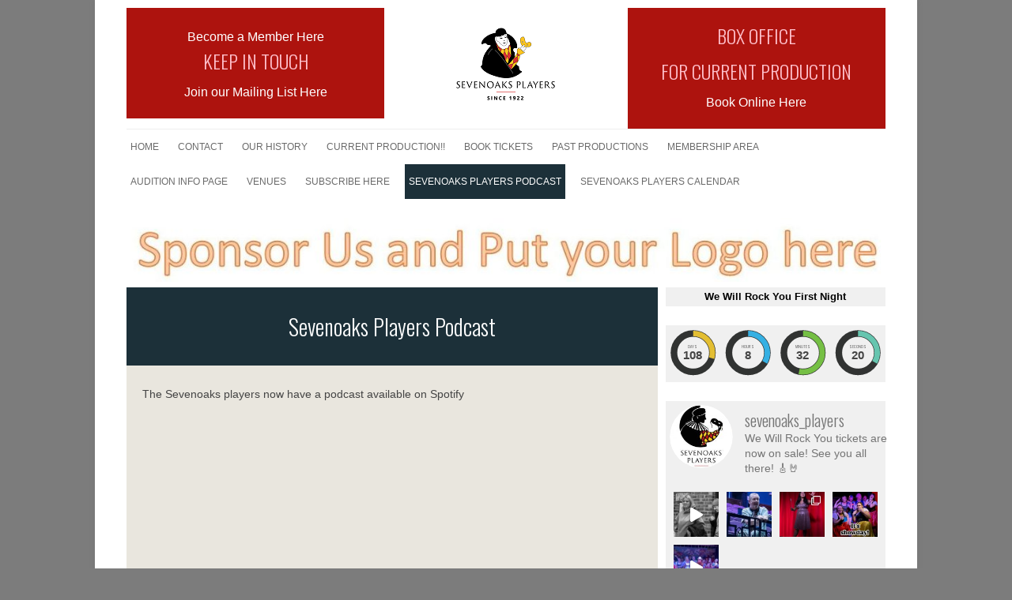

--- FILE ---
content_type: text/html; charset=UTF-8
request_url: https://sevenoaksplayers.co.uk/sevenoaks-players-podcast/
body_size: 17632
content:
<!DOCTYPE html>
<!--[if IE 7]>
<html class="ie ie7" lang="en-GB">
<![endif]-->
<!--[if IE 8]>
<html class="ie ie8" lang="en-GB">
<![endif]-->
<!--[if !(IE 7) | !(IE 8)  ]><!-->
<html lang="en-GB">
<!--<![endif]-->
<head>
<meta charset="UTF-8" />
<meta name="viewport" content="width=device-width" />
<title>Sevenoaks Players Podcast | The Sevenoaks Players</title>
<link rel="profile" href="http://gmpg.org/xfn/11" />
<link rel="pingback" href="https://sevenoaksplayers.co.uk/xmlrpc.php" />
<!--[if lt IE 9]>
<script src="https://sevenoaksplayers.co.uk/wp-content/themes/twentytwelve/js/html5.js" type="text/javascript"></script>
<![endif]-->
<meta name='robots' content='max-image-preview:large' />
<link rel='dns-prefetch' href='//fonts.googleapis.com' />
<link rel="alternate" type="application/rss+xml" title="The Sevenoaks Players &raquo; Feed" href="https://sevenoaksplayers.co.uk/feed/" />
<link rel="alternate" type="application/rss+xml" title="The Sevenoaks Players &raquo; Comments Feed" href="https://sevenoaksplayers.co.uk/comments/feed/" />
<link rel="alternate" title="oEmbed (JSON)" type="application/json+oembed" href="https://sevenoaksplayers.co.uk/wp-json/oembed/1.0/embed?url=https%3A%2F%2Fsevenoaksplayers.co.uk%2Fsevenoaks-players-podcast%2F" />
<link rel="alternate" title="oEmbed (XML)" type="text/xml+oembed" href="https://sevenoaksplayers.co.uk/wp-json/oembed/1.0/embed?url=https%3A%2F%2Fsevenoaksplayers.co.uk%2Fsevenoaks-players-podcast%2F&#038;format=xml" />
<style id='wp-img-auto-sizes-contain-inline-css' type='text/css'>
img:is([sizes=auto i],[sizes^="auto," i]){contain-intrinsic-size:3000px 1500px}
/*# sourceURL=wp-img-auto-sizes-contain-inline-css */
</style>
<link rel='stylesheet' id='sbr_styles-css' href='https://sevenoaksplayers.co.uk/wp-content/plugins/reviews-feed/assets/css/sbr-styles.css?ver=1.1' type='text/css' media='all' />
<link rel='stylesheet' id='sbi_styles-css' href='https://sevenoaksplayers.co.uk/wp-content/plugins/instagram-feed/css/sbi-styles.min.css?ver=6.2.7' type='text/css' media='all' />
<style id='wp-emoji-styles-inline-css' type='text/css'>

	img.wp-smiley, img.emoji {
		display: inline !important;
		border: none !important;
		box-shadow: none !important;
		height: 1em !important;
		width: 1em !important;
		margin: 0 0.07em !important;
		vertical-align: -0.1em !important;
		background: none !important;
		padding: 0 !important;
	}
/*# sourceURL=wp-emoji-styles-inline-css */
</style>
<style id='wp-block-library-inline-css' type='text/css'>
:root{--wp-block-synced-color:#7a00df;--wp-block-synced-color--rgb:122,0,223;--wp-bound-block-color:var(--wp-block-synced-color);--wp-editor-canvas-background:#ddd;--wp-admin-theme-color:#007cba;--wp-admin-theme-color--rgb:0,124,186;--wp-admin-theme-color-darker-10:#006ba1;--wp-admin-theme-color-darker-10--rgb:0,107,160.5;--wp-admin-theme-color-darker-20:#005a87;--wp-admin-theme-color-darker-20--rgb:0,90,135;--wp-admin-border-width-focus:2px}@media (min-resolution:192dpi){:root{--wp-admin-border-width-focus:1.5px}}.wp-element-button{cursor:pointer}:root .has-very-light-gray-background-color{background-color:#eee}:root .has-very-dark-gray-background-color{background-color:#313131}:root .has-very-light-gray-color{color:#eee}:root .has-very-dark-gray-color{color:#313131}:root .has-vivid-green-cyan-to-vivid-cyan-blue-gradient-background{background:linear-gradient(135deg,#00d084,#0693e3)}:root .has-purple-crush-gradient-background{background:linear-gradient(135deg,#34e2e4,#4721fb 50%,#ab1dfe)}:root .has-hazy-dawn-gradient-background{background:linear-gradient(135deg,#faaca8,#dad0ec)}:root .has-subdued-olive-gradient-background{background:linear-gradient(135deg,#fafae1,#67a671)}:root .has-atomic-cream-gradient-background{background:linear-gradient(135deg,#fdd79a,#004a59)}:root .has-nightshade-gradient-background{background:linear-gradient(135deg,#330968,#31cdcf)}:root .has-midnight-gradient-background{background:linear-gradient(135deg,#020381,#2874fc)}:root{--wp--preset--font-size--normal:16px;--wp--preset--font-size--huge:42px}.has-regular-font-size{font-size:1em}.has-larger-font-size{font-size:2.625em}.has-normal-font-size{font-size:var(--wp--preset--font-size--normal)}.has-huge-font-size{font-size:var(--wp--preset--font-size--huge)}.has-text-align-center{text-align:center}.has-text-align-left{text-align:left}.has-text-align-right{text-align:right}.has-fit-text{white-space:nowrap!important}#end-resizable-editor-section{display:none}.aligncenter{clear:both}.items-justified-left{justify-content:flex-start}.items-justified-center{justify-content:center}.items-justified-right{justify-content:flex-end}.items-justified-space-between{justify-content:space-between}.screen-reader-text{border:0;clip-path:inset(50%);height:1px;margin:-1px;overflow:hidden;padding:0;position:absolute;width:1px;word-wrap:normal!important}.screen-reader-text:focus{background-color:#ddd;clip-path:none;color:#444;display:block;font-size:1em;height:auto;left:5px;line-height:normal;padding:15px 23px 14px;text-decoration:none;top:5px;width:auto;z-index:100000}html :where(.has-border-color){border-style:solid}html :where([style*=border-top-color]){border-top-style:solid}html :where([style*=border-right-color]){border-right-style:solid}html :where([style*=border-bottom-color]){border-bottom-style:solid}html :where([style*=border-left-color]){border-left-style:solid}html :where([style*=border-width]){border-style:solid}html :where([style*=border-top-width]){border-top-style:solid}html :where([style*=border-right-width]){border-right-style:solid}html :where([style*=border-bottom-width]){border-bottom-style:solid}html :where([style*=border-left-width]){border-left-style:solid}html :where(img[class*=wp-image-]){height:auto;max-width:100%}:where(figure){margin:0 0 1em}html :where(.is-position-sticky){--wp-admin--admin-bar--position-offset:var(--wp-admin--admin-bar--height,0px)}@media screen and (max-width:600px){html :where(.is-position-sticky){--wp-admin--admin-bar--position-offset:0px}}

/*# sourceURL=wp-block-library-inline-css */
</style><style id='wp-block-embed-inline-css' type='text/css'>
.wp-block-embed.alignleft,.wp-block-embed.alignright,.wp-block[data-align=left]>[data-type="core/embed"],.wp-block[data-align=right]>[data-type="core/embed"]{max-width:360px;width:100%}.wp-block-embed.alignleft .wp-block-embed__wrapper,.wp-block-embed.alignright .wp-block-embed__wrapper,.wp-block[data-align=left]>[data-type="core/embed"] .wp-block-embed__wrapper,.wp-block[data-align=right]>[data-type="core/embed"] .wp-block-embed__wrapper{min-width:280px}.wp-block-cover .wp-block-embed{min-height:240px;min-width:320px}.wp-block-embed{overflow-wrap:break-word}.wp-block-embed :where(figcaption){margin-bottom:1em;margin-top:.5em}.wp-block-embed iframe{max-width:100%}.wp-block-embed__wrapper{position:relative}.wp-embed-responsive .wp-has-aspect-ratio .wp-block-embed__wrapper:before{content:"";display:block;padding-top:50%}.wp-embed-responsive .wp-has-aspect-ratio iframe{bottom:0;height:100%;left:0;position:absolute;right:0;top:0;width:100%}.wp-embed-responsive .wp-embed-aspect-21-9 .wp-block-embed__wrapper:before{padding-top:42.85%}.wp-embed-responsive .wp-embed-aspect-18-9 .wp-block-embed__wrapper:before{padding-top:50%}.wp-embed-responsive .wp-embed-aspect-16-9 .wp-block-embed__wrapper:before{padding-top:56.25%}.wp-embed-responsive .wp-embed-aspect-4-3 .wp-block-embed__wrapper:before{padding-top:75%}.wp-embed-responsive .wp-embed-aspect-1-1 .wp-block-embed__wrapper:before{padding-top:100%}.wp-embed-responsive .wp-embed-aspect-9-16 .wp-block-embed__wrapper:before{padding-top:177.77%}.wp-embed-responsive .wp-embed-aspect-1-2 .wp-block-embed__wrapper:before{padding-top:200%}
/*# sourceURL=https://sevenoaksplayers.co.uk/wp-includes/blocks/embed/style.min.css */
</style>
<style id='wp-block-embed-theme-inline-css' type='text/css'>
.wp-block-embed :where(figcaption){color:#555;font-size:13px;text-align:center}.is-dark-theme .wp-block-embed :where(figcaption){color:#ffffffa6}.wp-block-embed{margin:0 0 1em}
/*# sourceURL=https://sevenoaksplayers.co.uk/wp-includes/blocks/embed/theme.min.css */
</style>
<style id='wp-block-paragraph-inline-css' type='text/css'>
.is-small-text{font-size:.875em}.is-regular-text{font-size:1em}.is-large-text{font-size:2.25em}.is-larger-text{font-size:3em}.has-drop-cap:not(:focus):first-letter{float:left;font-size:8.4em;font-style:normal;font-weight:100;line-height:.68;margin:.05em .1em 0 0;text-transform:uppercase}body.rtl .has-drop-cap:not(:focus):first-letter{float:none;margin-left:.1em}p.has-drop-cap.has-background{overflow:hidden}:root :where(p.has-background){padding:1.25em 2.375em}:where(p.has-text-color:not(.has-link-color)) a{color:inherit}p.has-text-align-left[style*="writing-mode:vertical-lr"],p.has-text-align-right[style*="writing-mode:vertical-rl"]{rotate:180deg}
/*# sourceURL=https://sevenoaksplayers.co.uk/wp-includes/blocks/paragraph/style.min.css */
</style>
<style id='global-styles-inline-css' type='text/css'>
:root{--wp--preset--aspect-ratio--square: 1;--wp--preset--aspect-ratio--4-3: 4/3;--wp--preset--aspect-ratio--3-4: 3/4;--wp--preset--aspect-ratio--3-2: 3/2;--wp--preset--aspect-ratio--2-3: 2/3;--wp--preset--aspect-ratio--16-9: 16/9;--wp--preset--aspect-ratio--9-16: 9/16;--wp--preset--color--black: #000000;--wp--preset--color--cyan-bluish-gray: #abb8c3;--wp--preset--color--white: #fff;--wp--preset--color--pale-pink: #f78da7;--wp--preset--color--vivid-red: #cf2e2e;--wp--preset--color--luminous-vivid-orange: #ff6900;--wp--preset--color--luminous-vivid-amber: #fcb900;--wp--preset--color--light-green-cyan: #7bdcb5;--wp--preset--color--vivid-green-cyan: #00d084;--wp--preset--color--pale-cyan-blue: #8ed1fc;--wp--preset--color--vivid-cyan-blue: #0693e3;--wp--preset--color--vivid-purple: #9b51e0;--wp--preset--color--blue: #21759b;--wp--preset--color--dark-gray: #444;--wp--preset--color--medium-gray: #9f9f9f;--wp--preset--color--light-gray: #e6e6e6;--wp--preset--gradient--vivid-cyan-blue-to-vivid-purple: linear-gradient(135deg,rgb(6,147,227) 0%,rgb(155,81,224) 100%);--wp--preset--gradient--light-green-cyan-to-vivid-green-cyan: linear-gradient(135deg,rgb(122,220,180) 0%,rgb(0,208,130) 100%);--wp--preset--gradient--luminous-vivid-amber-to-luminous-vivid-orange: linear-gradient(135deg,rgb(252,185,0) 0%,rgb(255,105,0) 100%);--wp--preset--gradient--luminous-vivid-orange-to-vivid-red: linear-gradient(135deg,rgb(255,105,0) 0%,rgb(207,46,46) 100%);--wp--preset--gradient--very-light-gray-to-cyan-bluish-gray: linear-gradient(135deg,rgb(238,238,238) 0%,rgb(169,184,195) 100%);--wp--preset--gradient--cool-to-warm-spectrum: linear-gradient(135deg,rgb(74,234,220) 0%,rgb(151,120,209) 20%,rgb(207,42,186) 40%,rgb(238,44,130) 60%,rgb(251,105,98) 80%,rgb(254,248,76) 100%);--wp--preset--gradient--blush-light-purple: linear-gradient(135deg,rgb(255,206,236) 0%,rgb(152,150,240) 100%);--wp--preset--gradient--blush-bordeaux: linear-gradient(135deg,rgb(254,205,165) 0%,rgb(254,45,45) 50%,rgb(107,0,62) 100%);--wp--preset--gradient--luminous-dusk: linear-gradient(135deg,rgb(255,203,112) 0%,rgb(199,81,192) 50%,rgb(65,88,208) 100%);--wp--preset--gradient--pale-ocean: linear-gradient(135deg,rgb(255,245,203) 0%,rgb(182,227,212) 50%,rgb(51,167,181) 100%);--wp--preset--gradient--electric-grass: linear-gradient(135deg,rgb(202,248,128) 0%,rgb(113,206,126) 100%);--wp--preset--gradient--midnight: linear-gradient(135deg,rgb(2,3,129) 0%,rgb(40,116,252) 100%);--wp--preset--font-size--small: 13px;--wp--preset--font-size--medium: 20px;--wp--preset--font-size--large: 36px;--wp--preset--font-size--x-large: 42px;--wp--preset--spacing--20: 0.44rem;--wp--preset--spacing--30: 0.67rem;--wp--preset--spacing--40: 1rem;--wp--preset--spacing--50: 1.5rem;--wp--preset--spacing--60: 2.25rem;--wp--preset--spacing--70: 3.38rem;--wp--preset--spacing--80: 5.06rem;--wp--preset--shadow--natural: 6px 6px 9px rgba(0, 0, 0, 0.2);--wp--preset--shadow--deep: 12px 12px 50px rgba(0, 0, 0, 0.4);--wp--preset--shadow--sharp: 6px 6px 0px rgba(0, 0, 0, 0.2);--wp--preset--shadow--outlined: 6px 6px 0px -3px rgb(255, 255, 255), 6px 6px rgb(0, 0, 0);--wp--preset--shadow--crisp: 6px 6px 0px rgb(0, 0, 0);}:where(.is-layout-flex){gap: 0.5em;}:where(.is-layout-grid){gap: 0.5em;}body .is-layout-flex{display: flex;}.is-layout-flex{flex-wrap: wrap;align-items: center;}.is-layout-flex > :is(*, div){margin: 0;}body .is-layout-grid{display: grid;}.is-layout-grid > :is(*, div){margin: 0;}:where(.wp-block-columns.is-layout-flex){gap: 2em;}:where(.wp-block-columns.is-layout-grid){gap: 2em;}:where(.wp-block-post-template.is-layout-flex){gap: 1.25em;}:where(.wp-block-post-template.is-layout-grid){gap: 1.25em;}.has-black-color{color: var(--wp--preset--color--black) !important;}.has-cyan-bluish-gray-color{color: var(--wp--preset--color--cyan-bluish-gray) !important;}.has-white-color{color: var(--wp--preset--color--white) !important;}.has-pale-pink-color{color: var(--wp--preset--color--pale-pink) !important;}.has-vivid-red-color{color: var(--wp--preset--color--vivid-red) !important;}.has-luminous-vivid-orange-color{color: var(--wp--preset--color--luminous-vivid-orange) !important;}.has-luminous-vivid-amber-color{color: var(--wp--preset--color--luminous-vivid-amber) !important;}.has-light-green-cyan-color{color: var(--wp--preset--color--light-green-cyan) !important;}.has-vivid-green-cyan-color{color: var(--wp--preset--color--vivid-green-cyan) !important;}.has-pale-cyan-blue-color{color: var(--wp--preset--color--pale-cyan-blue) !important;}.has-vivid-cyan-blue-color{color: var(--wp--preset--color--vivid-cyan-blue) !important;}.has-vivid-purple-color{color: var(--wp--preset--color--vivid-purple) !important;}.has-black-background-color{background-color: var(--wp--preset--color--black) !important;}.has-cyan-bluish-gray-background-color{background-color: var(--wp--preset--color--cyan-bluish-gray) !important;}.has-white-background-color{background-color: var(--wp--preset--color--white) !important;}.has-pale-pink-background-color{background-color: var(--wp--preset--color--pale-pink) !important;}.has-vivid-red-background-color{background-color: var(--wp--preset--color--vivid-red) !important;}.has-luminous-vivid-orange-background-color{background-color: var(--wp--preset--color--luminous-vivid-orange) !important;}.has-luminous-vivid-amber-background-color{background-color: var(--wp--preset--color--luminous-vivid-amber) !important;}.has-light-green-cyan-background-color{background-color: var(--wp--preset--color--light-green-cyan) !important;}.has-vivid-green-cyan-background-color{background-color: var(--wp--preset--color--vivid-green-cyan) !important;}.has-pale-cyan-blue-background-color{background-color: var(--wp--preset--color--pale-cyan-blue) !important;}.has-vivid-cyan-blue-background-color{background-color: var(--wp--preset--color--vivid-cyan-blue) !important;}.has-vivid-purple-background-color{background-color: var(--wp--preset--color--vivid-purple) !important;}.has-black-border-color{border-color: var(--wp--preset--color--black) !important;}.has-cyan-bluish-gray-border-color{border-color: var(--wp--preset--color--cyan-bluish-gray) !important;}.has-white-border-color{border-color: var(--wp--preset--color--white) !important;}.has-pale-pink-border-color{border-color: var(--wp--preset--color--pale-pink) !important;}.has-vivid-red-border-color{border-color: var(--wp--preset--color--vivid-red) !important;}.has-luminous-vivid-orange-border-color{border-color: var(--wp--preset--color--luminous-vivid-orange) !important;}.has-luminous-vivid-amber-border-color{border-color: var(--wp--preset--color--luminous-vivid-amber) !important;}.has-light-green-cyan-border-color{border-color: var(--wp--preset--color--light-green-cyan) !important;}.has-vivid-green-cyan-border-color{border-color: var(--wp--preset--color--vivid-green-cyan) !important;}.has-pale-cyan-blue-border-color{border-color: var(--wp--preset--color--pale-cyan-blue) !important;}.has-vivid-cyan-blue-border-color{border-color: var(--wp--preset--color--vivid-cyan-blue) !important;}.has-vivid-purple-border-color{border-color: var(--wp--preset--color--vivid-purple) !important;}.has-vivid-cyan-blue-to-vivid-purple-gradient-background{background: var(--wp--preset--gradient--vivid-cyan-blue-to-vivid-purple) !important;}.has-light-green-cyan-to-vivid-green-cyan-gradient-background{background: var(--wp--preset--gradient--light-green-cyan-to-vivid-green-cyan) !important;}.has-luminous-vivid-amber-to-luminous-vivid-orange-gradient-background{background: var(--wp--preset--gradient--luminous-vivid-amber-to-luminous-vivid-orange) !important;}.has-luminous-vivid-orange-to-vivid-red-gradient-background{background: var(--wp--preset--gradient--luminous-vivid-orange-to-vivid-red) !important;}.has-very-light-gray-to-cyan-bluish-gray-gradient-background{background: var(--wp--preset--gradient--very-light-gray-to-cyan-bluish-gray) !important;}.has-cool-to-warm-spectrum-gradient-background{background: var(--wp--preset--gradient--cool-to-warm-spectrum) !important;}.has-blush-light-purple-gradient-background{background: var(--wp--preset--gradient--blush-light-purple) !important;}.has-blush-bordeaux-gradient-background{background: var(--wp--preset--gradient--blush-bordeaux) !important;}.has-luminous-dusk-gradient-background{background: var(--wp--preset--gradient--luminous-dusk) !important;}.has-pale-ocean-gradient-background{background: var(--wp--preset--gradient--pale-ocean) !important;}.has-electric-grass-gradient-background{background: var(--wp--preset--gradient--electric-grass) !important;}.has-midnight-gradient-background{background: var(--wp--preset--gradient--midnight) !important;}.has-small-font-size{font-size: var(--wp--preset--font-size--small) !important;}.has-medium-font-size{font-size: var(--wp--preset--font-size--medium) !important;}.has-large-font-size{font-size: var(--wp--preset--font-size--large) !important;}.has-x-large-font-size{font-size: var(--wp--preset--font-size--x-large) !important;}
/*# sourceURL=global-styles-inline-css */
</style>

<style id='classic-theme-styles-inline-css' type='text/css'>
/*! This file is auto-generated */
.wp-block-button__link{color:#fff;background-color:#32373c;border-radius:9999px;box-shadow:none;text-decoration:none;padding:calc(.667em + 2px) calc(1.333em + 2px);font-size:1.125em}.wp-block-file__button{background:#32373c;color:#fff;text-decoration:none}
/*# sourceURL=/wp-includes/css/classic-themes.min.css */
</style>
<link rel='stylesheet' id='wpcdt-public-css-css' href='https://sevenoaksplayers.co.uk/wp-content/plugins/countdown-timer-ultimate/assets/css/wpcdt-public.css?ver=2.6' type='text/css' media='all' />
<link rel='stylesheet' id='ctf_styles-css' href='https://sevenoaksplayers.co.uk/wp-content/plugins/custom-twitter-feeds/css/ctf-styles.min.css?ver=2.2.1' type='text/css' media='all' />
<link rel='stylesheet' id='twentytwelve-style-css' href='https://sevenoaksplayers.co.uk/wp-content/themes/sevenoaks-players/style.css?ver=20250715' type='text/css' media='all' />
<link rel='stylesheet' id='twentytwelve-block-style-css' href='https://sevenoaksplayers.co.uk/wp-content/themes/twentytwelve/css/blocks.css?ver=20240812' type='text/css' media='all' />
<link rel='stylesheet' id='Oswald-css' href='https://fonts.googleapis.com/css?family=Oswald%3A400%2C300&#038;ver=6.9' type='text/css' media='all' />
<script type="text/javascript" src="https://sevenoaksplayers.co.uk/wp-includes/js/jquery/jquery.min.js?ver=3.7.1" id="jquery-core-js"></script>
<script type="text/javascript" src="https://sevenoaksplayers.co.uk/wp-includes/js/jquery/jquery-migrate.min.js?ver=3.4.1" id="jquery-migrate-js"></script>
<script type="text/javascript" src="https://sevenoaksplayers.co.uk/wp-content/themes/twentytwelve/js/navigation.js?ver=20250303" id="twentytwelve-navigation-js" defer="defer" data-wp-strategy="defer"></script>
<script type="text/javascript" id="pushengage-sdk-init-js-after">
/* <![CDATA[ */
console.error("You haven’t finished setting up your site with PushEngage. Please connect your account!!");
//# sourceURL=pushengage-sdk-init-js-after
/* ]]> */
</script>
<link rel="https://api.w.org/" href="https://sevenoaksplayers.co.uk/wp-json/" /><link rel="alternate" title="JSON" type="application/json" href="https://sevenoaksplayers.co.uk/wp-json/wp/v2/pages/1571" /><link rel="EditURI" type="application/rsd+xml" title="RSD" href="https://sevenoaksplayers.co.uk/xmlrpc.php?rsd" />
<meta name="generator" content="WordPress 6.9" />
<link rel="canonical" href="https://sevenoaksplayers.co.uk/sevenoaks-players-podcast/" />
<link rel='shortlink' href='https://sevenoaksplayers.co.uk/?p=1571' />
	<style type="text/css" id="twentytwelve-header-css">
		.site-title,
	.site-description {
		position: absolute;
		clip-path: inset(50%);
	}
			</style>
	<style type="text/css" id="custom-background-css">
body.custom-background { background-color: #7c7c7c; }
</style>
	<link rel="icon" href="https://sevenoaksplayers.co.uk/wp-content/uploads/2022/03/cropped-E7037_MR_Sevenoaks-Players-Logo_P2_Logo-32x32.png" sizes="32x32" />
<link rel="icon" href="https://sevenoaksplayers.co.uk/wp-content/uploads/2022/03/cropped-E7037_MR_Sevenoaks-Players-Logo_P2_Logo-192x192.png" sizes="192x192" />
<link rel="apple-touch-icon" href="https://sevenoaksplayers.co.uk/wp-content/uploads/2022/03/cropped-E7037_MR_Sevenoaks-Players-Logo_P2_Logo-180x180.png" />
<meta name="msapplication-TileImage" content="https://sevenoaksplayers.co.uk/wp-content/uploads/2022/03/cropped-E7037_MR_Sevenoaks-Players-Logo_P2_Logo-270x270.png" />
<style id="wpforms-css-vars-root">
				:root {
					--wpforms-field-border-radius: 3px;
--wpforms-field-background-color: #ffffff;
--wpforms-field-border-color: rgba( 0, 0, 0, 0.25 );
--wpforms-field-text-color: rgba( 0, 0, 0, 0.7 );
--wpforms-label-color: rgba( 0, 0, 0, 0.85 );
--wpforms-label-sublabel-color: rgba( 0, 0, 0, 0.55 );
--wpforms-label-error-color: #d63637;
--wpforms-button-border-radius: 3px;
--wpforms-button-background-color: #066aab;
--wpforms-button-text-color: #ffffff;
--wpforms-field-size-input-height: 43px;
--wpforms-field-size-input-spacing: 15px;
--wpforms-field-size-font-size: 16px;
--wpforms-field-size-line-height: 19px;
--wpforms-field-size-padding-h: 14px;
--wpforms-field-size-checkbox-size: 16px;
--wpforms-field-size-sublabel-spacing: 5px;
--wpforms-field-size-icon-size: 1;
--wpforms-label-size-font-size: 16px;
--wpforms-label-size-line-height: 19px;
--wpforms-label-size-sublabel-font-size: 14px;
--wpforms-label-size-sublabel-line-height: 17px;
--wpforms-button-size-font-size: 17px;
--wpforms-button-size-height: 41px;
--wpforms-button-size-padding-h: 15px;
--wpforms-button-size-margin-top: 10px;

				}
			</style><script>
  (function(i,s,o,g,r,a,m){i['GoogleAnalyticsObject']=r;i[r]=i[r]||function(){
  (i[r].q=i[r].q||[]).push(arguments)},i[r].l=1*new Date();a=s.createElement(o),
  m=s.getElementsByTagName(o)[0];a.async=1;a.src=g;m.parentNode.insertBefore(a,m)
  })(window,document,'script','//www.google-analytics.com/analytics.js','ga');

  ga('create', 'UA-49266240-1', 'sevenoaksplayers.co.uk/');
  ga('send', 'pageview');

</script>
</head> 
<body class="wp-singular page-template-default page page-id-1571 custom-background wp-custom-logo wp-embed-responsive wp-theme-twentytwelve wp-child-theme-sevenoaks-players">
<div id="page" class="hfeed site">
	<header id="masthead" class="site-header" role="banner" >
		<hgroup style="text-align: center;">
			<div class="membership">
           		<p><a href="http://membermojo.co.uk/sevenoaksplayers/" target="_blank">Become a Member Here</a></p>
				<h3>KEEP IN TOUCH</h3>
           		<p><a href="https://sevenoaksplayers.co.uk/subscribe/" target="_blank">Join our Mailing List Here</a></p>	           		</div><!--.membership--> 
				<div class="box-office">
           			<h3>BOX OFFICE</h3>
           			<h3>FOR CURRENT PRODUCTION</h3>
           			<p><a href="https://www.ticketsource.co.uk/7oaksplayers/e-bbklym" target="_blank">Book Online Here</a></p>
           		</div><!--.box-office--> 
				<a href="https://sevenoaksplayers.co.uk/">
					<img src="https://www.sevenoaksplayers.co.uk/wp-content/themes/sevenoaks-players/images/PlayersLogo (Header).png" alt="Sevenoaks Players Logo" >
				</a>	
		</hgroup>
		<nav id="site-navigation" class="main-navigation" role="navigation">
			<button class="menu-toggle toggled-on">Menu</button>
			<a class="assistive-text" href="#content" title="Skip to content">Skip to content</a>
			<div class="menu-header-container"><ul id="menu-header" class="nav-menu"><li id="menu-item-36" class="menu-item menu-item-type-custom menu-item-object-custom menu-item-36"><a href="http://www.sevenoaksplayers.co.uk/">Home</a></li>
<li id="menu-item-72" class="menu-item menu-item-type-post_type menu-item-object-page menu-item-72"><a href="https://sevenoaksplayers.co.uk/contact-sevenoaks-players/" title="Contact Sevenoaks Players">Contact</a></li>
<li id="menu-item-1254" class="menu-item menu-item-type-post_type menu-item-object-page menu-item-1254"><a href="https://sevenoaksplayers.co.uk/history-background/">Our History</a></li>
<li id="menu-item-2033" class="menu-item menu-item-type-post_type menu-item-object-page menu-item-2033"><a href="https://sevenoaksplayers.co.uk/current-production/">CURRENT PRODUCTION!!</a></li>
<li id="menu-item-1211" class="menu-item menu-item-type-post_type menu-item-object-page menu-item-1211"><a href="https://sevenoaksplayers.co.uk/book-tickets/">Book Tickets</a></li>
<li id="menu-item-1297" class="menu-item menu-item-type-taxonomy menu-item-object-nav_menu menu-item-has-children menu-item-1297"><a href="https://sevenoaksplayers.co.uk/?taxonomy=nav_menu&#038;term=past-productions">Past Productions</a>
<ul class="sub-menu">
	<li id="menu-item-1299" class="menu-item menu-item-type-post_type menu-item-object-page menu-item-1299"><a href="https://sevenoaksplayers.co.uk/previous-productions/">Previous Productions List</a></li>
	<li id="menu-item-1300" class="menu-item menu-item-type-taxonomy menu-item-object-category menu-item-1300"><a href="https://sevenoaksplayers.co.uk/category/musicals/">Musicals</a></li>
	<li id="menu-item-1301" class="menu-item menu-item-type-taxonomy menu-item-object-category menu-item-1301"><a href="https://sevenoaksplayers.co.uk/category/drama/">Dramas</a></li>
	<li id="menu-item-1686" class="menu-item menu-item-type-taxonomy menu-item-object-category menu-item-1686"><a href="https://sevenoaksplayers.co.uk/category/panto/">Pantomimes</a></li>
</ul>
</li>
<li id="menu-item-1389" class="menu-item menu-item-type-post_type menu-item-object-page menu-item-has-children menu-item-1389"><a href="https://sevenoaksplayers.co.uk/members-page-2/">Membership Area</a>
<ul class="sub-menu">
	<li id="menu-item-920" class="menu-item menu-item-type-post_type menu-item-object-page menu-item-920"><a href="https://sevenoaksplayers.co.uk/members-page-2/members-only-information/">Members Only Area</a></li>
	<li id="menu-item-1650" class="menu-item menu-item-type-post_type menu-item-object-page menu-item-1650"><a href="https://sevenoaksplayers.co.uk/committee/">Committee</a></li>
</ul>
</li>
<li id="menu-item-1672" class="menu-item menu-item-type-post_type menu-item-object-page menu-item-1672"><a href="https://sevenoaksplayers.co.uk/audition-info-page/">Audition Info Page</a></li>
<li id="menu-item-1310" class="menu-item menu-item-type-taxonomy menu-item-object-nav_menu menu-item-has-children menu-item-1310"><a href="https://sevenoaksplayers.co.uk/?taxonomy=nav_menu&#038;term=venues">Venues</a>
<ul class="sub-menu">
	<li id="menu-item-1312" class="menu-item menu-item-type-post_type menu-item-object-page menu-item-1312"><a href="https://sevenoaksplayers.co.uk/the-stag-theatre/">The Stag Theatre</a></li>
	<li id="menu-item-1317" class="menu-item menu-item-type-post_type menu-item-object-page menu-item-1317"><a href="https://sevenoaksplayers.co.uk/otford-village-memorial-hall/">Otford Village Memorial Hall</a></li>
</ul>
</li>
<li id="menu-item-1321" class="menu-item menu-item-type-post_type menu-item-object-page menu-item-1321"><a href="https://sevenoaksplayers.co.uk/subscribe/">Subscribe Here</a></li>
<li id="menu-item-1574" class="menu-item menu-item-type-post_type menu-item-object-page current-menu-item page_item page-item-1571 current_page_item menu-item-1574"><a href="https://sevenoaksplayers.co.uk/sevenoaks-players-podcast/" aria-current="page">Sevenoaks Players Podcast</a></li>
<li id="menu-item-1647" class="menu-item menu-item-type-post_type menu-item-object-page menu-item-1647"><a href="https://sevenoaksplayers.co.uk/sevenoaks-players-calendar/">Sevenoaks Players Calendar</a></li>
</ul></div>		</nav><!-- #site-navigation -->

				<a href="https://sevenoaksplayers.co.uk/"><img src="https://sevenoaksplayers.co.uk/wp-content/uploads/2022/04/cropped-cropped-Sponsorship-Banner.jpg" class="header-image" width="1095" height="92" alt="" /></a>
			</header><!-- #masthead -->

	<div id="main" class="wrapper">
	<div id="primary" class="site-content">
		<div id="content" role="main">

								<article id="post-1571" class="post-1571 page type-page status-publish hentry">
		<header class="entry-header">
							<!-- CAPTION ADDED TO THE POST THUMBNAIL -->
			<div class="post-thumbnail-caption">            </div>
       		<!-- END POST THUMBNAIL CAPTION -->
						<h1 class="entry-title">Sevenoaks Players Podcast</h1>
		</header>

		<div class="entry-content">
			
<p>The Sevenoaks players now have a podcast available on Spotify</p>



<figure class="wp-block-embed is-type-rich is-provider-spotify wp-block-embed-spotify wp-embed-aspect-21-9 wp-has-aspect-ratio"><div class="wp-block-embed__wrapper">
<iframe title="Spotify Embed: The Sevenoaks Players Podcast" style="border-radius: 12px" width="100%" height="152" frameborder="0" allowfullscreen allow="autoplay; clipboard-write; encrypted-media; fullscreen; picture-in-picture" loading="lazy" src="https://open.spotify.com/embed/show/0aDbiroIMHIFFT81Dl1js9?si=29f385bb63704e19&#038;utm_source=oembed"></iframe>
</div></figure>



<figure class="wp-block-embed is-type-rich is-provider-spotify wp-block-embed-spotify wp-embed-aspect-21-9 wp-has-aspect-ratio"><div class="wp-block-embed__wrapper">
<iframe title="Spotify Embed: Episode 1: &amp;apos;Nights in the Gardens of Spain&amp;apos; by Alan Bennett" style="border-radius: 12px" width="100%" height="152" frameborder="0" allowfullscreen allow="autoplay; clipboard-write; encrypted-media; fullscreen; picture-in-picture" loading="lazy" src="https://open.spotify.com/embed/episode/4e5PNDt4DH8MxQwFmmApZg?si=29f385bb63704e19&#038;utm_medium=share&#038;utm_source=oembed"></iframe>
</div></figure>
					</div><!-- .entry-content -->
		<footer class="entry-meta">
					</footer><!-- .entry-meta -->
	</article><!-- #post -->
				
<div id="comments" class="comments-area">

	
	
	
</div><!-- #comments .comments-area -->
			
		</div><!-- #content -->
	</div><!-- #primary -->


			<div id="secondary" class="widget-area" role="complementary">
			<aside id="block-8" class="widget widget_block widget_text">
<p class="has-text-align-center"><strong><mark style="background-color:rgba(0, 0, 0, 0)" class="has-inline-color has-blue-color">We Will Rock You First Night</mark></strong></p>
</aside><aside id="block-6" class="widget widget_block"><p><style type='text/css'>.wpcdt-timer-1628 .wpcdt-clock{max-width: 750px;}</style>
<div class="wpcdt-wrap wpcdt-timer-wrap wpcdt-clearfix  wpcdt-timer-circle wpcdt-timer-1628" data-conf="{&quot;current_date&quot;:&quot;2026-02-02 10:57:36&quot;,&quot;expiry_date&quot;:&quot;2026-05-21 19:30:00&quot;,&quot;timercircle_animation&quot;:&quot;ticks&quot;,&quot;timercircle_width&quot;:0.1,&quot;timer_bg_width&quot;:1.2,&quot;timer_bgclr&quot;:&quot;#313332&quot;,&quot;timer_day_bgclr&quot;:&quot;#e3be32&quot;,&quot;timer_hour_bgclr&quot;:&quot;#36b0e3&quot;,&quot;timer_minute_bgclr&quot;:&quot;#75bf44&quot;,&quot;timer_second_bgclr&quot;:&quot;#66c5af&quot;,&quot;day_text&quot;:&quot;Days&quot;,&quot;hour_text&quot;:&quot;Hours&quot;,&quot;minute_text&quot;:&quot;Minutes&quot;,&quot;second_text&quot;:&quot;Seconds&quot;,&quot;is_days&quot;:1,&quot;is_hours&quot;:1,&quot;is_minutes&quot;:1,&quot;is_seconds&quot;:1}">
	<div class="wpcdt-timer-inr wpcdt-timer wpcdt-timer-js" id="wpcdt-timer-1" data-id="1628">
		<div class="wpcdt-clock wpcdt-clock-circle" data-timer="9361944"></div>
	</div>
</div></p>
</aside><aside id="block-11" class="widget widget_block"><p>
<div id="sb_instagram"  class="sbi sbi_mob_col_1 sbi_tab_col_2 sbi_col_4 sbi_width_resp" style="padding-bottom: 10px;" data-feedid="*1"  data-res="auto" data-cols="4" data-colsmobile="1" data-colstablet="2" data-num="5" data-nummobile="5" data-shortcode-atts="{&quot;feed&quot;:&quot;1&quot;}"  data-postid="1571" data-locatornonce="ff91189df6" data-sbi-flags="favorLocal">
	<div class="sb_instagram_header  sbi_medium"  style="padding: 5px;padding-bottom: 0; margin-bottom: 10px;"  >
	<a href="https://www.instagram.com/sevenoaks_players/" target="_blank" rel="nofollow noopener"  title="@sevenoaks_players" class="sbi_header_link">
		<div class="sbi_header_text">
			
			<h3>sevenoaks_players</h3>
							<p class="sbi_bio">We Will Rock You tickets are now on sale! See you all there! <br>
🎸🤘</p>
					</div>

					<div class="sbi_header_img"  data-avatar-url="https://scontent-fra5-1.xx.fbcdn.net/v/t51.2885-15/315295486_682926686524035_7537451694207166261_n.jpg?_nc_cat=110&amp;ccb=1-7&amp;_nc_sid=7d201b&amp;_nc_ohc=IweCLg5GT2kQ7kNvwFNkfoH&amp;_nc_oc=AdnH7BhOIaa-zlAY7tIqJKcVbCneHfMCI-3rtBI-mOdOLXZTZYbrL7JFMUOx6nG2sMk&amp;_nc_zt=23&amp;_nc_ht=scontent-fra5-1.xx&amp;edm=AL-3X8kEAAAA&amp;oh=00_AfuC9bDu7iXRtHGlhxmw8fdk41iWVNBXeRSLzMKm-MNGsA&amp;oe=6985E470">
									<div class="sbi_header_img_hover"  ><svg class="sbi_new_logo fa-instagram fa-w-14" aria-hidden="true" data-fa-processed="" aria-label="Instagram" data-prefix="fab" data-icon="instagram" role="img" viewBox="0 0 448 512">
	                <path fill="currentColor" d="M224.1 141c-63.6 0-114.9 51.3-114.9 114.9s51.3 114.9 114.9 114.9S339 319.5 339 255.9 287.7 141 224.1 141zm0 189.6c-41.1 0-74.7-33.5-74.7-74.7s33.5-74.7 74.7-74.7 74.7 33.5 74.7 74.7-33.6 74.7-74.7 74.7zm146.4-194.3c0 14.9-12 26.8-26.8 26.8-14.9 0-26.8-12-26.8-26.8s12-26.8 26.8-26.8 26.8 12 26.8 26.8zm76.1 27.2c-1.7-35.9-9.9-67.7-36.2-93.9-26.2-26.2-58-34.4-93.9-36.2-37-2.1-147.9-2.1-184.9 0-35.8 1.7-67.6 9.9-93.9 36.1s-34.4 58-36.2 93.9c-2.1 37-2.1 147.9 0 184.9 1.7 35.9 9.9 67.7 36.2 93.9s58 34.4 93.9 36.2c37 2.1 147.9 2.1 184.9 0 35.9-1.7 67.7-9.9 93.9-36.2 26.2-26.2 34.4-58 36.2-93.9 2.1-37 2.1-147.8 0-184.8zM398.8 388c-7.8 19.6-22.9 34.7-42.6 42.6-29.5 11.7-99.5 9-132.1 9s-102.7 2.6-132.1-9c-19.6-7.8-34.7-22.9-42.6-42.6-11.7-29.5-9-99.5-9-132.1s-2.6-102.7 9-132.1c7.8-19.6 22.9-34.7 42.6-42.6 29.5-11.7 99.5-9 132.1-9s102.7-2.6 132.1 9c19.6 7.8 34.7 22.9 42.6 42.6 11.7 29.5 9 99.5 9 132.1s2.7 102.7-9 132.1z"></path>
	            </svg></div>
					<img loading="lazy" decoding="async"  src="https://sevenoaksplayers.co.uk/wp-content/uploads/sb-instagram-feed-images/sevenoaks_players.jpg" alt="7oaksplayers" width="50" height="50">
											</div>
		
	</a>
</div>

    <div id="sbi_images"  style="padding: 5px;">
		<div class="sbi_item sbi_type_video sbi_new sbi_transition" id="sbi_18141970834462747" data-date="1769172305">
    <div class="sbi_photo_wrap">
        <a class="sbi_photo" href="https://www.instagram.com/reel/DT2obncjBkM/" target="_blank" rel="noopener nofollow" data-full-res="https://scontent-fra3-1.cdninstagram.com/v/t51.71878-15/621737599_1402970744887244_4762305852597735606_n.jpg?stp=dst-jpg_e35_tt6&#038;_nc_cat=108&#038;ccb=7-5&#038;_nc_sid=18de74&#038;efg=eyJlZmdfdGFnIjoiQ0xJUFMuYmVzdF9pbWFnZV91cmxnZW4uQzMifQ%3D%3D&#038;_nc_ohc=xiTvCkgyK7gQ7kNvwERV7_R&#038;_nc_oc=Adl-1riTYS4XTzlwW-j0FedfapS1sm0mPQzhYbY5Rz_fytnrq5qSUv9HjdkLVCLELe0&#038;_nc_zt=23&#038;_nc_ht=scontent-fra3-1.cdninstagram.com&#038;edm=AM6HXa8EAAAA&#038;_nc_gid=Kwpwy1Lf3JAEehd1kXFGcA&#038;oh=00_AfsgM5i26qE1d-II2EltRwCtFpL7NEm4qZPjgo48J8d4VQ&#038;oe=6985DEA1" data-img-src-set="{&quot;d&quot;:&quot;https:\/\/scontent-fra3-1.cdninstagram.com\/v\/t51.71878-15\/621737599_1402970744887244_4762305852597735606_n.jpg?stp=dst-jpg_e35_tt6&amp;_nc_cat=108&amp;ccb=7-5&amp;_nc_sid=18de74&amp;efg=eyJlZmdfdGFnIjoiQ0xJUFMuYmVzdF9pbWFnZV91cmxnZW4uQzMifQ%3D%3D&amp;_nc_ohc=xiTvCkgyK7gQ7kNvwERV7_R&amp;_nc_oc=Adl-1riTYS4XTzlwW-j0FedfapS1sm0mPQzhYbY5Rz_fytnrq5qSUv9HjdkLVCLELe0&amp;_nc_zt=23&amp;_nc_ht=scontent-fra3-1.cdninstagram.com&amp;edm=AM6HXa8EAAAA&amp;_nc_gid=Kwpwy1Lf3JAEehd1kXFGcA&amp;oh=00_AfsgM5i26qE1d-II2EltRwCtFpL7NEm4qZPjgo48J8d4VQ&amp;oe=6985DEA1&quot;,&quot;150&quot;:&quot;https:\/\/scontent-fra3-1.cdninstagram.com\/v\/t51.71878-15\/621737599_1402970744887244_4762305852597735606_n.jpg?stp=dst-jpg_e35_tt6&amp;_nc_cat=108&amp;ccb=7-5&amp;_nc_sid=18de74&amp;efg=eyJlZmdfdGFnIjoiQ0xJUFMuYmVzdF9pbWFnZV91cmxnZW4uQzMifQ%3D%3D&amp;_nc_ohc=xiTvCkgyK7gQ7kNvwERV7_R&amp;_nc_oc=Adl-1riTYS4XTzlwW-j0FedfapS1sm0mPQzhYbY5Rz_fytnrq5qSUv9HjdkLVCLELe0&amp;_nc_zt=23&amp;_nc_ht=scontent-fra3-1.cdninstagram.com&amp;edm=AM6HXa8EAAAA&amp;_nc_gid=Kwpwy1Lf3JAEehd1kXFGcA&amp;oh=00_AfsgM5i26qE1d-II2EltRwCtFpL7NEm4qZPjgo48J8d4VQ&amp;oe=6985DEA1&quot;,&quot;320&quot;:&quot;https:\/\/scontent-fra3-1.cdninstagram.com\/v\/t51.71878-15\/621737599_1402970744887244_4762305852597735606_n.jpg?stp=dst-jpg_e35_tt6&amp;_nc_cat=108&amp;ccb=7-5&amp;_nc_sid=18de74&amp;efg=eyJlZmdfdGFnIjoiQ0xJUFMuYmVzdF9pbWFnZV91cmxnZW4uQzMifQ%3D%3D&amp;_nc_ohc=xiTvCkgyK7gQ7kNvwERV7_R&amp;_nc_oc=Adl-1riTYS4XTzlwW-j0FedfapS1sm0mPQzhYbY5Rz_fytnrq5qSUv9HjdkLVCLELe0&amp;_nc_zt=23&amp;_nc_ht=scontent-fra3-1.cdninstagram.com&amp;edm=AM6HXa8EAAAA&amp;_nc_gid=Kwpwy1Lf3JAEehd1kXFGcA&amp;oh=00_AfsgM5i26qE1d-II2EltRwCtFpL7NEm4qZPjgo48J8d4VQ&amp;oe=6985DEA1&quot;,&quot;640&quot;:&quot;https:\/\/scontent-fra3-1.cdninstagram.com\/v\/t51.71878-15\/621737599_1402970744887244_4762305852597735606_n.jpg?stp=dst-jpg_e35_tt6&amp;_nc_cat=108&amp;ccb=7-5&amp;_nc_sid=18de74&amp;efg=eyJlZmdfdGFnIjoiQ0xJUFMuYmVzdF9pbWFnZV91cmxnZW4uQzMifQ%3D%3D&amp;_nc_ohc=xiTvCkgyK7gQ7kNvwERV7_R&amp;_nc_oc=Adl-1riTYS4XTzlwW-j0FedfapS1sm0mPQzhYbY5Rz_fytnrq5qSUv9HjdkLVCLELe0&amp;_nc_zt=23&amp;_nc_ht=scontent-fra3-1.cdninstagram.com&amp;edm=AM6HXa8EAAAA&amp;_nc_gid=Kwpwy1Lf3JAEehd1kXFGcA&amp;oh=00_AfsgM5i26qE1d-II2EltRwCtFpL7NEm4qZPjgo48J8d4VQ&amp;oe=6985DEA1&quot;}">
            <span class="sbi-screenreader">It&#039;s rehearsal time, and we couldn&#039;t be more excit</span>
            	        <svg style="color: rgba(255,255,255,1)" class="svg-inline--fa fa-play fa-w-14 sbi_playbtn" aria-label="Play" aria-hidden="true" data-fa-processed="" data-prefix="fa" data-icon="play" role="presentation" xmlns="http://www.w3.org/2000/svg" viewBox="0 0 448 512"><path fill="currentColor" d="M424.4 214.7L72.4 6.6C43.8-10.3 0 6.1 0 47.9V464c0 37.5 40.7 60.1 72.4 41.3l352-208c31.4-18.5 31.5-64.1 0-82.6z"></path></svg>            <img decoding="async" src="https://sevenoaksplayers.co.uk/wp-content/plugins/instagram-feed/img/placeholder.png" alt="It&#039;s rehearsal time, and we couldn&#039;t be more excited! 🤘

Tickets are already selling fast, so make sure get yours soon!">
        </a>
    </div>
</div><div class="sbi_item sbi_type_image sbi_new sbi_transition" id="sbi_18544987417040882" data-date="1768649677">
    <div class="sbi_photo_wrap">
        <a class="sbi_photo" href="https://www.instagram.com/p/DTnDyHKDBBw/" target="_blank" rel="noopener nofollow" data-full-res="https://scontent-fra5-1.cdninstagram.com/v/t51.82787-15/617611382_18310487533301929_1229306937139581864_n.jpg?stp=dst-jpg_e35_tt6&#038;_nc_cat=110&#038;ccb=7-5&#038;_nc_sid=18de74&#038;efg=eyJlZmdfdGFnIjoiRkVFRC5iZXN0X2ltYWdlX3VybGdlbi5DMyJ9&#038;_nc_ohc=-4l32OcJYukQ7kNvwFTSnWw&#038;_nc_oc=AdnS68tglWTb8qzK5Yf7JT9M4RUrkXUfGMBvGnVrxk5BmAJym2Aslleqvj7PIQa0dww&#038;_nc_zt=23&#038;_nc_ht=scontent-fra5-1.cdninstagram.com&#038;edm=AM6HXa8EAAAA&#038;_nc_gid=Kwpwy1Lf3JAEehd1kXFGcA&#038;oh=00_AfvVPP8dJJ_cHtA7fnCX_ucb6lWlYzDUX8hRv4wxp26tBg&#038;oe=6985B2DD" data-img-src-set="{&quot;d&quot;:&quot;https:\/\/scontent-fra5-1.cdninstagram.com\/v\/t51.82787-15\/617611382_18310487533301929_1229306937139581864_n.jpg?stp=dst-jpg_e35_tt6&amp;_nc_cat=110&amp;ccb=7-5&amp;_nc_sid=18de74&amp;efg=eyJlZmdfdGFnIjoiRkVFRC5iZXN0X2ltYWdlX3VybGdlbi5DMyJ9&amp;_nc_ohc=-4l32OcJYukQ7kNvwFTSnWw&amp;_nc_oc=AdnS68tglWTb8qzK5Yf7JT9M4RUrkXUfGMBvGnVrxk5BmAJym2Aslleqvj7PIQa0dww&amp;_nc_zt=23&amp;_nc_ht=scontent-fra5-1.cdninstagram.com&amp;edm=AM6HXa8EAAAA&amp;_nc_gid=Kwpwy1Lf3JAEehd1kXFGcA&amp;oh=00_AfvVPP8dJJ_cHtA7fnCX_ucb6lWlYzDUX8hRv4wxp26tBg&amp;oe=6985B2DD&quot;,&quot;150&quot;:&quot;https:\/\/scontent-fra5-1.cdninstagram.com\/v\/t51.82787-15\/617611382_18310487533301929_1229306937139581864_n.jpg?stp=dst-jpg_e35_tt6&amp;_nc_cat=110&amp;ccb=7-5&amp;_nc_sid=18de74&amp;efg=eyJlZmdfdGFnIjoiRkVFRC5iZXN0X2ltYWdlX3VybGdlbi5DMyJ9&amp;_nc_ohc=-4l32OcJYukQ7kNvwFTSnWw&amp;_nc_oc=AdnS68tglWTb8qzK5Yf7JT9M4RUrkXUfGMBvGnVrxk5BmAJym2Aslleqvj7PIQa0dww&amp;_nc_zt=23&amp;_nc_ht=scontent-fra5-1.cdninstagram.com&amp;edm=AM6HXa8EAAAA&amp;_nc_gid=Kwpwy1Lf3JAEehd1kXFGcA&amp;oh=00_AfvVPP8dJJ_cHtA7fnCX_ucb6lWlYzDUX8hRv4wxp26tBg&amp;oe=6985B2DD&quot;,&quot;320&quot;:&quot;https:\/\/scontent-fra5-1.cdninstagram.com\/v\/t51.82787-15\/617611382_18310487533301929_1229306937139581864_n.jpg?stp=dst-jpg_e35_tt6&amp;_nc_cat=110&amp;ccb=7-5&amp;_nc_sid=18de74&amp;efg=eyJlZmdfdGFnIjoiRkVFRC5iZXN0X2ltYWdlX3VybGdlbi5DMyJ9&amp;_nc_ohc=-4l32OcJYukQ7kNvwFTSnWw&amp;_nc_oc=AdnS68tglWTb8qzK5Yf7JT9M4RUrkXUfGMBvGnVrxk5BmAJym2Aslleqvj7PIQa0dww&amp;_nc_zt=23&amp;_nc_ht=scontent-fra5-1.cdninstagram.com&amp;edm=AM6HXa8EAAAA&amp;_nc_gid=Kwpwy1Lf3JAEehd1kXFGcA&amp;oh=00_AfvVPP8dJJ_cHtA7fnCX_ucb6lWlYzDUX8hRv4wxp26tBg&amp;oe=6985B2DD&quot;,&quot;640&quot;:&quot;https:\/\/scontent-fra5-1.cdninstagram.com\/v\/t51.82787-15\/617611382_18310487533301929_1229306937139581864_n.jpg?stp=dst-jpg_e35_tt6&amp;_nc_cat=110&amp;ccb=7-5&amp;_nc_sid=18de74&amp;efg=eyJlZmdfdGFnIjoiRkVFRC5iZXN0X2ltYWdlX3VybGdlbi5DMyJ9&amp;_nc_ohc=-4l32OcJYukQ7kNvwFTSnWw&amp;_nc_oc=AdnS68tglWTb8qzK5Yf7JT9M4RUrkXUfGMBvGnVrxk5BmAJym2Aslleqvj7PIQa0dww&amp;_nc_zt=23&amp;_nc_ht=scontent-fra5-1.cdninstagram.com&amp;edm=AM6HXa8EAAAA&amp;_nc_gid=Kwpwy1Lf3JAEehd1kXFGcA&amp;oh=00_AfvVPP8dJJ_cHtA7fnCX_ucb6lWlYzDUX8hRv4wxp26tBg&amp;oe=6985B2DD&quot;}">
            <span class="sbi-screenreader">With deep sadness we have to announce that one of </span>
            	                    <img decoding="async" src="https://sevenoaksplayers.co.uk/wp-content/plugins/instagram-feed/img/placeholder.png" alt="With deep sadness we have to announce that one of our vice presidents Keith Neville passed away this morning. 
Our thoughts are with Andy and all who knew him.">
        </a>
    </div>
</div><div class="sbi_item sbi_type_carousel sbi_new sbi_transition" id="sbi_18545951266001300" data-date="1768040714">
    <div class="sbi_photo_wrap">
        <a class="sbi_photo" href="https://www.instagram.com/p/DTU6RyQjARi/" target="_blank" rel="noopener nofollow" data-full-res="https://scontent-fra5-1.cdninstagram.com/v/t51.82787-15/612543129_18309750607301929_1335103092438484639_n.jpg?stp=dst-jpg_e35_tt6&#038;_nc_cat=100&#038;ccb=7-5&#038;_nc_sid=18de74&#038;efg=eyJlZmdfdGFnIjoiQ0FST1VTRUxfSVRFTS5iZXN0X2ltYWdlX3VybGdlbi5DMyJ9&#038;_nc_ohc=qg4GhVEfwOYQ7kNvwF4POX9&#038;_nc_oc=AdmGTsDY3JEojNVzOpyOsNs1YS9z5JGdYNcGOwjL_49AJcovDFix1BBH3vhC1fDs-xI&#038;_nc_zt=23&#038;_nc_ht=scontent-fra5-1.cdninstagram.com&#038;edm=AM6HXa8EAAAA&#038;_nc_gid=Kwpwy1Lf3JAEehd1kXFGcA&#038;oh=00_Afsu7VeBuzWbzHM3QD0kJjWmWIk4M9ZvLjgizRMydMQGFA&#038;oe=6985E5CD" data-img-src-set="{&quot;d&quot;:&quot;https:\/\/scontent-fra5-1.cdninstagram.com\/v\/t51.82787-15\/612543129_18309750607301929_1335103092438484639_n.jpg?stp=dst-jpg_e35_tt6&amp;_nc_cat=100&amp;ccb=7-5&amp;_nc_sid=18de74&amp;efg=eyJlZmdfdGFnIjoiQ0FST1VTRUxfSVRFTS5iZXN0X2ltYWdlX3VybGdlbi5DMyJ9&amp;_nc_ohc=qg4GhVEfwOYQ7kNvwF4POX9&amp;_nc_oc=AdmGTsDY3JEojNVzOpyOsNs1YS9z5JGdYNcGOwjL_49AJcovDFix1BBH3vhC1fDs-xI&amp;_nc_zt=23&amp;_nc_ht=scontent-fra5-1.cdninstagram.com&amp;edm=AM6HXa8EAAAA&amp;_nc_gid=Kwpwy1Lf3JAEehd1kXFGcA&amp;oh=00_Afsu7VeBuzWbzHM3QD0kJjWmWIk4M9ZvLjgizRMydMQGFA&amp;oe=6985E5CD&quot;,&quot;150&quot;:&quot;https:\/\/scontent-fra5-1.cdninstagram.com\/v\/t51.82787-15\/612543129_18309750607301929_1335103092438484639_n.jpg?stp=dst-jpg_e35_tt6&amp;_nc_cat=100&amp;ccb=7-5&amp;_nc_sid=18de74&amp;efg=eyJlZmdfdGFnIjoiQ0FST1VTRUxfSVRFTS5iZXN0X2ltYWdlX3VybGdlbi5DMyJ9&amp;_nc_ohc=qg4GhVEfwOYQ7kNvwF4POX9&amp;_nc_oc=AdmGTsDY3JEojNVzOpyOsNs1YS9z5JGdYNcGOwjL_49AJcovDFix1BBH3vhC1fDs-xI&amp;_nc_zt=23&amp;_nc_ht=scontent-fra5-1.cdninstagram.com&amp;edm=AM6HXa8EAAAA&amp;_nc_gid=Kwpwy1Lf3JAEehd1kXFGcA&amp;oh=00_Afsu7VeBuzWbzHM3QD0kJjWmWIk4M9ZvLjgizRMydMQGFA&amp;oe=6985E5CD&quot;,&quot;320&quot;:&quot;https:\/\/scontent-fra5-1.cdninstagram.com\/v\/t51.82787-15\/612543129_18309750607301929_1335103092438484639_n.jpg?stp=dst-jpg_e35_tt6&amp;_nc_cat=100&amp;ccb=7-5&amp;_nc_sid=18de74&amp;efg=eyJlZmdfdGFnIjoiQ0FST1VTRUxfSVRFTS5iZXN0X2ltYWdlX3VybGdlbi5DMyJ9&amp;_nc_ohc=qg4GhVEfwOYQ7kNvwF4POX9&amp;_nc_oc=AdmGTsDY3JEojNVzOpyOsNs1YS9z5JGdYNcGOwjL_49AJcovDFix1BBH3vhC1fDs-xI&amp;_nc_zt=23&amp;_nc_ht=scontent-fra5-1.cdninstagram.com&amp;edm=AM6HXa8EAAAA&amp;_nc_gid=Kwpwy1Lf3JAEehd1kXFGcA&amp;oh=00_Afsu7VeBuzWbzHM3QD0kJjWmWIk4M9ZvLjgizRMydMQGFA&amp;oe=6985E5CD&quot;,&quot;640&quot;:&quot;https:\/\/scontent-fra5-1.cdninstagram.com\/v\/t51.82787-15\/612543129_18309750607301929_1335103092438484639_n.jpg?stp=dst-jpg_e35_tt6&amp;_nc_cat=100&amp;ccb=7-5&amp;_nc_sid=18de74&amp;efg=eyJlZmdfdGFnIjoiQ0FST1VTRUxfSVRFTS5iZXN0X2ltYWdlX3VybGdlbi5DMyJ9&amp;_nc_ohc=qg4GhVEfwOYQ7kNvwF4POX9&amp;_nc_oc=AdmGTsDY3JEojNVzOpyOsNs1YS9z5JGdYNcGOwjL_49AJcovDFix1BBH3vhC1fDs-xI&amp;_nc_zt=23&amp;_nc_ht=scontent-fra5-1.cdninstagram.com&amp;edm=AM6HXa8EAAAA&amp;_nc_gid=Kwpwy1Lf3JAEehd1kXFGcA&amp;oh=00_Afsu7VeBuzWbzHM3QD0kJjWmWIk4M9ZvLjgizRMydMQGFA&amp;oe=6985E5CD&quot;}">
            <span class="sbi-screenreader">Last chance to see Rapunzel today at Otford Villag</span>
            <svg class="svg-inline--fa fa-clone fa-w-16 sbi_lightbox_carousel_icon" aria-hidden="true" aria-label="Clone" data-fa-proƒcessed="" data-prefix="far" data-icon="clone" role="img" xmlns="http://www.w3.org/2000/svg" viewBox="0 0 512 512">
	                <path fill="currentColor" d="M464 0H144c-26.51 0-48 21.49-48 48v48H48c-26.51 0-48 21.49-48 48v320c0 26.51 21.49 48 48 48h320c26.51 0 48-21.49 48-48v-48h48c26.51 0 48-21.49 48-48V48c0-26.51-21.49-48-48-48zM362 464H54a6 6 0 0 1-6-6V150a6 6 0 0 1 6-6h42v224c0 26.51 21.49 48 48 48h224v42a6 6 0 0 1-6 6zm96-96H150a6 6 0 0 1-6-6V54a6 6 0 0 1 6-6h308a6 6 0 0 1 6 6v308a6 6 0 0 1-6 6z"></path>
	            </svg>	                    <img decoding="async" src="https://sevenoaksplayers.co.uk/wp-content/plugins/instagram-feed/img/placeholder.png" alt="Last chance to see Rapunzel today at Otford Village Hall! 🌟

Performances at 3.00pm and 7.30pm — don’t miss out!

🎟 Tickets: https://www.ticketsource.co.uk/7oaksplayers">
        </a>
    </div>
</div><div class="sbi_item sbi_type_image sbi_new sbi_transition" id="sbi_18139590709465653" data-date="1767961610">
    <div class="sbi_photo_wrap">
        <a class="sbi_photo" href="https://www.instagram.com/p/DTSjZflDFWk/" target="_blank" rel="noopener nofollow" data-full-res="https://scontent-fra3-2.cdninstagram.com/v/t51.82787-15/612167937_18309655228301929_6748865157014776037_n.webp?stp=dst-jpg_e35_tt6&#038;_nc_cat=111&#038;ccb=7-5&#038;_nc_sid=18de74&#038;efg=eyJlZmdfdGFnIjoiRkVFRC5iZXN0X2ltYWdlX3VybGdlbi5DMyJ9&#038;_nc_ohc=FUjR-dKEe7gQ7kNvwGv5GLY&#038;_nc_oc=AdlLlOZXBFHhDlpQkYAzd-5Gs79EX3LZNum4XiI43Ic0Tz2RsB3OwBoQVJnHrg39afM&#038;_nc_zt=23&#038;_nc_ht=scontent-fra3-2.cdninstagram.com&#038;edm=AM6HXa8EAAAA&#038;_nc_gid=Kwpwy1Lf3JAEehd1kXFGcA&#038;oh=00_AfsGX_1HkZvPhhiLw3I7A4ZLmOYHxbVeO06crNoPJTxfIg&#038;oe=6985BF2A" data-img-src-set="{&quot;d&quot;:&quot;https:\/\/scontent-fra3-2.cdninstagram.com\/v\/t51.82787-15\/612167937_18309655228301929_6748865157014776037_n.webp?stp=dst-jpg_e35_tt6&amp;_nc_cat=111&amp;ccb=7-5&amp;_nc_sid=18de74&amp;efg=eyJlZmdfdGFnIjoiRkVFRC5iZXN0X2ltYWdlX3VybGdlbi5DMyJ9&amp;_nc_ohc=FUjR-dKEe7gQ7kNvwGv5GLY&amp;_nc_oc=AdlLlOZXBFHhDlpQkYAzd-5Gs79EX3LZNum4XiI43Ic0Tz2RsB3OwBoQVJnHrg39afM&amp;_nc_zt=23&amp;_nc_ht=scontent-fra3-2.cdninstagram.com&amp;edm=AM6HXa8EAAAA&amp;_nc_gid=Kwpwy1Lf3JAEehd1kXFGcA&amp;oh=00_AfsGX_1HkZvPhhiLw3I7A4ZLmOYHxbVeO06crNoPJTxfIg&amp;oe=6985BF2A&quot;,&quot;150&quot;:&quot;https:\/\/scontent-fra3-2.cdninstagram.com\/v\/t51.82787-15\/612167937_18309655228301929_6748865157014776037_n.webp?stp=dst-jpg_e35_tt6&amp;_nc_cat=111&amp;ccb=7-5&amp;_nc_sid=18de74&amp;efg=eyJlZmdfdGFnIjoiRkVFRC5iZXN0X2ltYWdlX3VybGdlbi5DMyJ9&amp;_nc_ohc=FUjR-dKEe7gQ7kNvwGv5GLY&amp;_nc_oc=AdlLlOZXBFHhDlpQkYAzd-5Gs79EX3LZNum4XiI43Ic0Tz2RsB3OwBoQVJnHrg39afM&amp;_nc_zt=23&amp;_nc_ht=scontent-fra3-2.cdninstagram.com&amp;edm=AM6HXa8EAAAA&amp;_nc_gid=Kwpwy1Lf3JAEehd1kXFGcA&amp;oh=00_AfsGX_1HkZvPhhiLw3I7A4ZLmOYHxbVeO06crNoPJTxfIg&amp;oe=6985BF2A&quot;,&quot;320&quot;:&quot;https:\/\/scontent-fra3-2.cdninstagram.com\/v\/t51.82787-15\/612167937_18309655228301929_6748865157014776037_n.webp?stp=dst-jpg_e35_tt6&amp;_nc_cat=111&amp;ccb=7-5&amp;_nc_sid=18de74&amp;efg=eyJlZmdfdGFnIjoiRkVFRC5iZXN0X2ltYWdlX3VybGdlbi5DMyJ9&amp;_nc_ohc=FUjR-dKEe7gQ7kNvwGv5GLY&amp;_nc_oc=AdlLlOZXBFHhDlpQkYAzd-5Gs79EX3LZNum4XiI43Ic0Tz2RsB3OwBoQVJnHrg39afM&amp;_nc_zt=23&amp;_nc_ht=scontent-fra3-2.cdninstagram.com&amp;edm=AM6HXa8EAAAA&amp;_nc_gid=Kwpwy1Lf3JAEehd1kXFGcA&amp;oh=00_AfsGX_1HkZvPhhiLw3I7A4ZLmOYHxbVeO06crNoPJTxfIg&amp;oe=6985BF2A&quot;,&quot;640&quot;:&quot;https:\/\/scontent-fra3-2.cdninstagram.com\/v\/t51.82787-15\/612167937_18309655228301929_6748865157014776037_n.webp?stp=dst-jpg_e35_tt6&amp;_nc_cat=111&amp;ccb=7-5&amp;_nc_sid=18de74&amp;efg=eyJlZmdfdGFnIjoiRkVFRC5iZXN0X2ltYWdlX3VybGdlbi5DMyJ9&amp;_nc_ohc=FUjR-dKEe7gQ7kNvwGv5GLY&amp;_nc_oc=AdlLlOZXBFHhDlpQkYAzd-5Gs79EX3LZNum4XiI43Ic0Tz2RsB3OwBoQVJnHrg39afM&amp;_nc_zt=23&amp;_nc_ht=scontent-fra3-2.cdninstagram.com&amp;edm=AM6HXa8EAAAA&amp;_nc_gid=Kwpwy1Lf3JAEehd1kXFGcA&amp;oh=00_AfsGX_1HkZvPhhiLw3I7A4ZLmOYHxbVeO06crNoPJTxfIg&amp;oe=6985BF2A&quot;}">
            <span class="sbi-screenreader">Tickets are still avaliable for today and tomorrow</span>
            	                    <img decoding="async" src="https://sevenoaksplayers.co.uk/wp-content/plugins/instagram-feed/img/placeholder.png" alt="Tickets are still avaliable for today and tomorrow&#039;s 2 shows!

Ticket link below:
https://www.ticketsource.co.uk/7oaksplayers">
        </a>
    </div>
</div><div class="sbi_item sbi_type_video sbi_new sbi_transition" id="sbi_18051509843388995" data-date="1766596129">
    <div class="sbi_photo_wrap">
        <a class="sbi_photo" href="https://www.instagram.com/reel/DSp2pIUDAo7/" target="_blank" rel="noopener nofollow" data-full-res="https://scontent-fra3-1.cdninstagram.com/v/t51.71878-15/604847732_1742471339782328_6905137202803027490_n.jpg?stp=dst-jpg_e35_tt6&#038;_nc_cat=101&#038;ccb=7-5&#038;_nc_sid=18de74&#038;efg=eyJlZmdfdGFnIjoiQ0xJUFMuYmVzdF9pbWFnZV91cmxnZW4uQzMifQ%3D%3D&#038;_nc_ohc=t7JO4XJ4aioQ7kNvwG3uKE3&#038;_nc_oc=AdlFb7AqftGkQ9u1durHVBUPLxHBthX7OnBC_QWPK1kkFJWyFyjET7vWW5U1qZ-yj6k&#038;_nc_zt=23&#038;_nc_ht=scontent-fra3-1.cdninstagram.com&#038;edm=AM6HXa8EAAAA&#038;_nc_gid=Kwpwy1Lf3JAEehd1kXFGcA&#038;oh=00_AftyAzdxewANXnFQWlOEyA-FoFwc-P3-XKEweU3K5Yp6aQ&#038;oe=6985BFC2" data-img-src-set="{&quot;d&quot;:&quot;https:\/\/scontent-fra3-1.cdninstagram.com\/v\/t51.71878-15\/604847732_1742471339782328_6905137202803027490_n.jpg?stp=dst-jpg_e35_tt6&amp;_nc_cat=101&amp;ccb=7-5&amp;_nc_sid=18de74&amp;efg=eyJlZmdfdGFnIjoiQ0xJUFMuYmVzdF9pbWFnZV91cmxnZW4uQzMifQ%3D%3D&amp;_nc_ohc=t7JO4XJ4aioQ7kNvwG3uKE3&amp;_nc_oc=AdlFb7AqftGkQ9u1durHVBUPLxHBthX7OnBC_QWPK1kkFJWyFyjET7vWW5U1qZ-yj6k&amp;_nc_zt=23&amp;_nc_ht=scontent-fra3-1.cdninstagram.com&amp;edm=AM6HXa8EAAAA&amp;_nc_gid=Kwpwy1Lf3JAEehd1kXFGcA&amp;oh=00_AftyAzdxewANXnFQWlOEyA-FoFwc-P3-XKEweU3K5Yp6aQ&amp;oe=6985BFC2&quot;,&quot;150&quot;:&quot;https:\/\/scontent-fra3-1.cdninstagram.com\/v\/t51.71878-15\/604847732_1742471339782328_6905137202803027490_n.jpg?stp=dst-jpg_e35_tt6&amp;_nc_cat=101&amp;ccb=7-5&amp;_nc_sid=18de74&amp;efg=eyJlZmdfdGFnIjoiQ0xJUFMuYmVzdF9pbWFnZV91cmxnZW4uQzMifQ%3D%3D&amp;_nc_ohc=t7JO4XJ4aioQ7kNvwG3uKE3&amp;_nc_oc=AdlFb7AqftGkQ9u1durHVBUPLxHBthX7OnBC_QWPK1kkFJWyFyjET7vWW5U1qZ-yj6k&amp;_nc_zt=23&amp;_nc_ht=scontent-fra3-1.cdninstagram.com&amp;edm=AM6HXa8EAAAA&amp;_nc_gid=Kwpwy1Lf3JAEehd1kXFGcA&amp;oh=00_AftyAzdxewANXnFQWlOEyA-FoFwc-P3-XKEweU3K5Yp6aQ&amp;oe=6985BFC2&quot;,&quot;320&quot;:&quot;https:\/\/scontent-fra3-1.cdninstagram.com\/v\/t51.71878-15\/604847732_1742471339782328_6905137202803027490_n.jpg?stp=dst-jpg_e35_tt6&amp;_nc_cat=101&amp;ccb=7-5&amp;_nc_sid=18de74&amp;efg=eyJlZmdfdGFnIjoiQ0xJUFMuYmVzdF9pbWFnZV91cmxnZW4uQzMifQ%3D%3D&amp;_nc_ohc=t7JO4XJ4aioQ7kNvwG3uKE3&amp;_nc_oc=AdlFb7AqftGkQ9u1durHVBUPLxHBthX7OnBC_QWPK1kkFJWyFyjET7vWW5U1qZ-yj6k&amp;_nc_zt=23&amp;_nc_ht=scontent-fra3-1.cdninstagram.com&amp;edm=AM6HXa8EAAAA&amp;_nc_gid=Kwpwy1Lf3JAEehd1kXFGcA&amp;oh=00_AftyAzdxewANXnFQWlOEyA-FoFwc-P3-XKEweU3K5Yp6aQ&amp;oe=6985BFC2&quot;,&quot;640&quot;:&quot;https:\/\/scontent-fra3-1.cdninstagram.com\/v\/t51.71878-15\/604847732_1742471339782328_6905137202803027490_n.jpg?stp=dst-jpg_e35_tt6&amp;_nc_cat=101&amp;ccb=7-5&amp;_nc_sid=18de74&amp;efg=eyJlZmdfdGFnIjoiQ0xJUFMuYmVzdF9pbWFnZV91cmxnZW4uQzMifQ%3D%3D&amp;_nc_ohc=t7JO4XJ4aioQ7kNvwG3uKE3&amp;_nc_oc=AdlFb7AqftGkQ9u1durHVBUPLxHBthX7OnBC_QWPK1kkFJWyFyjET7vWW5U1qZ-yj6k&amp;_nc_zt=23&amp;_nc_ht=scontent-fra3-1.cdninstagram.com&amp;edm=AM6HXa8EAAAA&amp;_nc_gid=Kwpwy1Lf3JAEehd1kXFGcA&amp;oh=00_AftyAzdxewANXnFQWlOEyA-FoFwc-P3-XKEweU3K5Yp6aQ&amp;oe=6985BFC2&quot;}">
            <span class="sbi-screenreader">Sending you festive cheer from everybody at the Se</span>
            	        <svg style="color: rgba(255,255,255,1)" class="svg-inline--fa fa-play fa-w-14 sbi_playbtn" aria-label="Play" aria-hidden="true" data-fa-processed="" data-prefix="fa" data-icon="play" role="presentation" xmlns="http://www.w3.org/2000/svg" viewBox="0 0 448 512"><path fill="currentColor" d="M424.4 214.7L72.4 6.6C43.8-10.3 0 6.1 0 47.9V464c0 37.5 40.7 60.1 72.4 41.3l352-208c31.4-18.5 31.5-64.1 0-82.6z"></path></svg>            <img decoding="async" src="https://sevenoaksplayers.co.uk/wp-content/plugins/instagram-feed/img/placeholder.png" alt="Sending you festive cheer from everybody at the Sevenoaks players! 🎭
We hope everyone has a festive season as wonderful as ours over in centre parting from the cast of this years panto! 💇🏼‍♀️

Just incase you missed us this side of Christmas our final weekend of performances will be in January on the 9th and 10th of January ❤️ See you then!✨">
        </a>
    </div>
</div>    </div>

	<div id="sbi_load" >

			<a class="sbi_load_btn" href="javascript:void(0);">
			<span class="sbi_btn_text">Load More</span>
			<span class="sbi_loader sbi_hidden" style="background-color: rgb(255, 255, 255);" aria-hidden="true"></span>
		</a>
	
			<span class="sbi_follow_btn sbi_custom">
        <a href="https://www.instagram.com/sevenoaks_players/" style="background: rgb(64,139,209);" target="_blank" rel="nofollow noopener">
            <svg class="svg-inline--fa fa-instagram fa-w-14" aria-hidden="true" data-fa-processed="" aria-label="Instagram" data-prefix="fab" data-icon="instagram" role="img" viewBox="0 0 448 512">
	                <path fill="currentColor" d="M224.1 141c-63.6 0-114.9 51.3-114.9 114.9s51.3 114.9 114.9 114.9S339 319.5 339 255.9 287.7 141 224.1 141zm0 189.6c-41.1 0-74.7-33.5-74.7-74.7s33.5-74.7 74.7-74.7 74.7 33.5 74.7 74.7-33.6 74.7-74.7 74.7zm146.4-194.3c0 14.9-12 26.8-26.8 26.8-14.9 0-26.8-12-26.8-26.8s12-26.8 26.8-26.8 26.8 12 26.8 26.8zm76.1 27.2c-1.7-35.9-9.9-67.7-36.2-93.9-26.2-26.2-58-34.4-93.9-36.2-37-2.1-147.9-2.1-184.9 0-35.8 1.7-67.6 9.9-93.9 36.1s-34.4 58-36.2 93.9c-2.1 37-2.1 147.9 0 184.9 1.7 35.9 9.9 67.7 36.2 93.9s58 34.4 93.9 36.2c37 2.1 147.9 2.1 184.9 0 35.9-1.7 67.7-9.9 93.9-36.2 26.2-26.2 34.4-58 36.2-93.9 2.1-37 2.1-147.8 0-184.8zM398.8 388c-7.8 19.6-22.9 34.7-42.6 42.6-29.5 11.7-99.5 9-132.1 9s-102.7 2.6-132.1-9c-19.6-7.8-34.7-22.9-42.6-42.6-11.7-29.5-9-99.5-9-132.1s-2.6-102.7 9-132.1c7.8-19.6 22.9-34.7 42.6-42.6 29.5-11.7 99.5-9 132.1-9s102.7-2.6 132.1 9c19.6 7.8 34.7 22.9 42.6 42.6 11.7 29.5 9 99.5 9 132.1s2.7 102.7-9 132.1z"></path>
	            </svg>            <span>Follow on Instagram</span>
        </a>
    </span>
	
</div>

	    <span class="sbi_resized_image_data" data-feed-id="*1" data-resized="{&quot;18051509843388995&quot;:{&quot;id&quot;:&quot;604847732_1742471339782328_6905137202803027490_n&quot;,&quot;ratio&quot;:&quot;1.77&quot;,&quot;sizes&quot;:{&quot;full&quot;:640,&quot;low&quot;:320,&quot;thumb&quot;:150}},&quot;18139590709465653&quot;:{&quot;id&quot;:&quot;612167937_18309655228301929_6748865157014776037_n.webp&quot;,&quot;ratio&quot;:&quot;0.95&quot;,&quot;sizes&quot;:{&quot;full&quot;:640,&quot;low&quot;:320,&quot;thumb&quot;:150}},&quot;18545951266001300&quot;:{&quot;id&quot;:&quot;612543129_18309750607301929_1335103092438484639_n&quot;,&quot;ratio&quot;:&quot;0.75&quot;,&quot;sizes&quot;:{&quot;full&quot;:640,&quot;low&quot;:320,&quot;thumb&quot;:150}},&quot;18544987417040882&quot;:{&quot;id&quot;:&quot;617611382_18310487533301929_1229306937139581864_n&quot;,&quot;ratio&quot;:&quot;0.75&quot;,&quot;sizes&quot;:{&quot;full&quot;:640,&quot;low&quot;:320,&quot;thumb&quot;:150}},&quot;18141970834462747&quot;:{&quot;id&quot;:&quot;621737599_1402970744887244_4762305852597735606_n&quot;,&quot;ratio&quot;:&quot;0.56&quot;,&quot;sizes&quot;:{&quot;full&quot;:640,&quot;low&quot;:320,&quot;thumb&quot;:150}}}">
	</span>
	</div>

</p>
</aside><aside id="block-13" class="widget widget_block"><!-- TrustBox script -->
<script type="text/javascript" src="//widget.trustpilot.com/bootstrap/v5/tp.widget.bootstrap.min.js" async></script>
<!-- End TrustBox script --></aside>
		<aside id="recent-posts-3" class="widget widget_recent_entries">
		<h3 class="widget-title">Recent news</h3>
		<ul>
											<li>
					<a href="https://sevenoaksplayers.co.uk/its-begun/">IT&#8217;S BEGUN!!!!!</a>
											<span class="post-date">25/01/2026</span>
									</li>
											<li>
					<a href="https://sevenoaksplayers.co.uk/we-will-rock-you-tickets-are-now-on-sale/">WE WILL ROCK YOU TICKETS ARE NOW ON SALE</a>
											<span class="post-date">24/01/2026</span>
									</li>
											<li>
					<a href="https://sevenoaksplayers.co.uk/tickets-are-now-on-sale-4/">RAPUNZEL TICKETS ARE NOW ON SALE</a>
											<span class="post-date">02/11/2025</span>
									</li>
					</ul>

		</aside><aside id="nav_menu-4" class="widget widget_nav_menu"><h3 class="widget-title">Past Productions</h3><div class="menu-past-productions-container"><ul id="menu-past-productions" class="menu"><li id="menu-item-1291" class="menu-item menu-item-type-post_type menu-item-object-page menu-item-1291"><a href="https://sevenoaksplayers.co.uk/previous-productions/">Previous Productions List</a></li>
<li id="menu-item-300" class="menu-item menu-item-type-taxonomy menu-item-object-category menu-item-300"><a href="https://sevenoaksplayers.co.uk/category/musicals/">View all Musicals by Sevenoaks Players</a></li>
<li id="menu-item-1234" class="menu-item menu-item-type-taxonomy menu-item-object-category menu-item-1234"><a href="https://sevenoaksplayers.co.uk/category/drama/">View All Dramas by Sevenoaks Players</a></li>
</ul></div></aside><aside id="archives-4" class="widget widget_archive"><h3 class="widget-title">News archive by month</h3>		<label class="screen-reader-text" for="archives-dropdown-4">News archive by month</label>
		<select id="archives-dropdown-4" name="archive-dropdown">
			
			<option value="">Select Month</option>
				<option value='https://sevenoaksplayers.co.uk/2026/01/'> January 2026 </option>
	<option value='https://sevenoaksplayers.co.uk/2025/11/'> November 2025 </option>
	<option value='https://sevenoaksplayers.co.uk/2025/10/'> October 2025 </option>
	<option value='https://sevenoaksplayers.co.uk/2025/07/'> July 2025 </option>
	<option value='https://sevenoaksplayers.co.uk/2025/05/'> May 2025 </option>
	<option value='https://sevenoaksplayers.co.uk/2025/01/'> January 2025 </option>
	<option value='https://sevenoaksplayers.co.uk/2024/11/'> November 2024 </option>
	<option value='https://sevenoaksplayers.co.uk/2024/09/'> September 2024 </option>
	<option value='https://sevenoaksplayers.co.uk/2024/07/'> July 2024 </option>
	<option value='https://sevenoaksplayers.co.uk/2024/05/'> May 2024 </option>
	<option value='https://sevenoaksplayers.co.uk/2024/01/'> January 2024 </option>
	<option value='https://sevenoaksplayers.co.uk/2023/10/'> October 2023 </option>
	<option value='https://sevenoaksplayers.co.uk/2023/09/'> September 2023 </option>
	<option value='https://sevenoaksplayers.co.uk/2023/06/'> June 2023 </option>
	<option value='https://sevenoaksplayers.co.uk/2023/05/'> May 2023 </option>
	<option value='https://sevenoaksplayers.co.uk/2023/04/'> April 2023 </option>
	<option value='https://sevenoaksplayers.co.uk/2023/01/'> January 2023 </option>
	<option value='https://sevenoaksplayers.co.uk/2022/11/'> November 2022 </option>
	<option value='https://sevenoaksplayers.co.uk/2022/10/'> October 2022 </option>
	<option value='https://sevenoaksplayers.co.uk/2022/09/'> September 2022 </option>
	<option value='https://sevenoaksplayers.co.uk/2022/06/'> June 2022 </option>
	<option value='https://sevenoaksplayers.co.uk/2022/05/'> May 2022 </option>
	<option value='https://sevenoaksplayers.co.uk/2022/04/'> April 2022 </option>
	<option value='https://sevenoaksplayers.co.uk/2022/03/'> March 2022 </option>
	<option value='https://sevenoaksplayers.co.uk/2022/02/'> February 2022 </option>
	<option value='https://sevenoaksplayers.co.uk/2021/10/'> October 2021 </option>
	<option value='https://sevenoaksplayers.co.uk/2021/09/'> September 2021 </option>
	<option value='https://sevenoaksplayers.co.uk/2020/05/'> May 2020 </option>
	<option value='https://sevenoaksplayers.co.uk/2019/10/'> October 2019 </option>
	<option value='https://sevenoaksplayers.co.uk/2019/04/'> April 2019 </option>
	<option value='https://sevenoaksplayers.co.uk/2019/01/'> January 2019 </option>
	<option value='https://sevenoaksplayers.co.uk/2018/11/'> November 2018 </option>
	<option value='https://sevenoaksplayers.co.uk/2018/08/'> August 2018 </option>
	<option value='https://sevenoaksplayers.co.uk/2018/04/'> April 2018 </option>
	<option value='https://sevenoaksplayers.co.uk/2018/03/'> March 2018 </option>
	<option value='https://sevenoaksplayers.co.uk/2017/11/'> November 2017 </option>
	<option value='https://sevenoaksplayers.co.uk/2017/08/'> August 2017 </option>
	<option value='https://sevenoaksplayers.co.uk/2017/07/'> July 2017 </option>
	<option value='https://sevenoaksplayers.co.uk/2017/04/'> April 2017 </option>
	<option value='https://sevenoaksplayers.co.uk/2016/11/'> November 2016 </option>
	<option value='https://sevenoaksplayers.co.uk/2016/07/'> July 2016 </option>
	<option value='https://sevenoaksplayers.co.uk/2016/04/'> April 2016 </option>
	<option value='https://sevenoaksplayers.co.uk/2015/12/'> December 2015 </option>
	<option value='https://sevenoaksplayers.co.uk/2015/09/'> September 2015 </option>
	<option value='https://sevenoaksplayers.co.uk/2015/06/'> June 2015 </option>
	<option value='https://sevenoaksplayers.co.uk/2015/05/'> May 2015 </option>
	<option value='https://sevenoaksplayers.co.uk/2015/03/'> March 2015 </option>
	<option value='https://sevenoaksplayers.co.uk/2014/09/'> September 2014 </option>
	<option value='https://sevenoaksplayers.co.uk/2014/04/'> April 2014 </option>
	<option value='https://sevenoaksplayers.co.uk/2014/03/'> March 2014 </option>
	<option value='https://sevenoaksplayers.co.uk/2014/02/'> February 2014 </option>
	<option value='https://sevenoaksplayers.co.uk/2014/01/'> January 2014 </option>

		</select>

			<script type="text/javascript">
/* <![CDATA[ */

( ( dropdownId ) => {
	const dropdown = document.getElementById( dropdownId );
	function onSelectChange() {
		setTimeout( () => {
			if ( 'escape' === dropdown.dataset.lastkey ) {
				return;
			}
			if ( dropdown.value ) {
				document.location.href = dropdown.value;
			}
		}, 250 );
	}
	function onKeyUp( event ) {
		if ( 'Escape' === event.key ) {
			dropdown.dataset.lastkey = 'escape';
		} else {
			delete dropdown.dataset.lastkey;
		}
	}
	function onClick() {
		delete dropdown.dataset.lastkey;
	}
	dropdown.addEventListener( 'keyup', onKeyUp );
	dropdown.addEventListener( 'click', onClick );
	dropdown.addEventListener( 'change', onSelectChange );
})( "archives-dropdown-4" );

//# sourceURL=WP_Widget_Archives%3A%3Awidget
/* ]]> */
</script>
</aside><aside id="nav_menu-2" class="widget widget_nav_menu"><h3 class="widget-title">Details</h3><div class="menu-footer-menu-container"><ul id="menu-footer-menu" class="menu"><li id="menu-item-48" class="menu-item menu-item-type-post_type menu-item-object-page menu-item-48"><a href="https://sevenoaksplayers.co.uk/policies/terms-of-use/">Terms of Use</a></li>
<li id="menu-item-51" class="menu-item menu-item-type-post_type menu-item-object-page menu-item-privacy-policy menu-item-51"><a rel="privacy-policy" href="https://sevenoaksplayers.co.uk/policies/privacy-statement/">Privacy Statement</a></li>
<li id="menu-item-81" class="menu-item menu-item-type-post_type menu-item-object-page menu-item-81"><a href="https://sevenoaksplayers.co.uk/members-page-2/members-only-information/">Members Only Information</a></li>
</ul></div></aside>		</div><!-- #secondary -->
		</div><!-- #main .wrapper -->
    
		<footer id="colophon" role="contentinfo">
		<div class="site-info">
          <p>All content &copy; Copyright The Sevenoaks Players 2026</p>
		</div><!-- .site-info -->
	</footer><!-- #colophon -->
</div><!-- #page -->

<script type="speculationrules">
{"prefetch":[{"source":"document","where":{"and":[{"href_matches":"/*"},{"not":{"href_matches":["/wp-*.php","/wp-admin/*","/wp-content/uploads/*","/wp-content/*","/wp-content/plugins/*","/wp-content/themes/sevenoaks-players/*","/wp-content/themes/twentytwelve/*","/*\\?(.+)"]}},{"not":{"selector_matches":"a[rel~=\"nofollow\"]"}},{"not":{"selector_matches":".no-prefetch, .no-prefetch a"}}]},"eagerness":"conservative"}]}
</script>
<!-- YouTube Feed JS -->
<script type="text/javascript">

</script>
<!-- Instagram Feed JS -->
<script type="text/javascript">
var sbiajaxurl = "https://sevenoaksplayers.co.uk/wp-admin/admin-ajax.php";
</script>
<script type="text/javascript" src="https://sevenoaksplayers.co.uk/wp-content/plugins/countdown-timer-ultimate/assets/js/wpcdt-timecircles.js?ver=2.6" id="wpcdt-timecircle-js-js"></script>
<script type="text/javascript" src="https://sevenoaksplayers.co.uk/wp-content/plugins/countdown-timer-ultimate/assets/js/wpcdt-public.js?ver=2.6" id="wpcdt-public-js-js"></script>
<script type="text/javascript" id="sbi_scripts-js-extra">
/* <![CDATA[ */
var sb_instagram_js_options = {"font_method":"svg","resized_url":"https://sevenoaksplayers.co.uk/wp-content/uploads/sb-instagram-feed-images/","placeholder":"https://sevenoaksplayers.co.uk/wp-content/plugins/instagram-feed/img/placeholder.png","ajax_url":"https://sevenoaksplayers.co.uk/wp-admin/admin-ajax.php"};
//# sourceURL=sbi_scripts-js-extra
/* ]]> */
</script>
<script type="text/javascript" src="https://sevenoaksplayers.co.uk/wp-content/plugins/instagram-feed/js/sbi-scripts.min.js?ver=6.2.7" id="sbi_scripts-js"></script>
<script id="wp-emoji-settings" type="application/json">
{"baseUrl":"https://s.w.org/images/core/emoji/17.0.2/72x72/","ext":".png","svgUrl":"https://s.w.org/images/core/emoji/17.0.2/svg/","svgExt":".svg","source":{"concatemoji":"https://sevenoaksplayers.co.uk/wp-includes/js/wp-emoji-release.min.js?ver=6.9"}}
</script>
<script type="module">
/* <![CDATA[ */
/*! This file is auto-generated */
const a=JSON.parse(document.getElementById("wp-emoji-settings").textContent),o=(window._wpemojiSettings=a,"wpEmojiSettingsSupports"),s=["flag","emoji"];function i(e){try{var t={supportTests:e,timestamp:(new Date).valueOf()};sessionStorage.setItem(o,JSON.stringify(t))}catch(e){}}function c(e,t,n){e.clearRect(0,0,e.canvas.width,e.canvas.height),e.fillText(t,0,0);t=new Uint32Array(e.getImageData(0,0,e.canvas.width,e.canvas.height).data);e.clearRect(0,0,e.canvas.width,e.canvas.height),e.fillText(n,0,0);const a=new Uint32Array(e.getImageData(0,0,e.canvas.width,e.canvas.height).data);return t.every((e,t)=>e===a[t])}function p(e,t){e.clearRect(0,0,e.canvas.width,e.canvas.height),e.fillText(t,0,0);var n=e.getImageData(16,16,1,1);for(let e=0;e<n.data.length;e++)if(0!==n.data[e])return!1;return!0}function u(e,t,n,a){switch(t){case"flag":return n(e,"\ud83c\udff3\ufe0f\u200d\u26a7\ufe0f","\ud83c\udff3\ufe0f\u200b\u26a7\ufe0f")?!1:!n(e,"\ud83c\udde8\ud83c\uddf6","\ud83c\udde8\u200b\ud83c\uddf6")&&!n(e,"\ud83c\udff4\udb40\udc67\udb40\udc62\udb40\udc65\udb40\udc6e\udb40\udc67\udb40\udc7f","\ud83c\udff4\u200b\udb40\udc67\u200b\udb40\udc62\u200b\udb40\udc65\u200b\udb40\udc6e\u200b\udb40\udc67\u200b\udb40\udc7f");case"emoji":return!a(e,"\ud83e\u1fac8")}return!1}function f(e,t,n,a){let r;const o=(r="undefined"!=typeof WorkerGlobalScope&&self instanceof WorkerGlobalScope?new OffscreenCanvas(300,150):document.createElement("canvas")).getContext("2d",{willReadFrequently:!0}),s=(o.textBaseline="top",o.font="600 32px Arial",{});return e.forEach(e=>{s[e]=t(o,e,n,a)}),s}function r(e){var t=document.createElement("script");t.src=e,t.defer=!0,document.head.appendChild(t)}a.supports={everything:!0,everythingExceptFlag:!0},new Promise(t=>{let n=function(){try{var e=JSON.parse(sessionStorage.getItem(o));if("object"==typeof e&&"number"==typeof e.timestamp&&(new Date).valueOf()<e.timestamp+604800&&"object"==typeof e.supportTests)return e.supportTests}catch(e){}return null}();if(!n){if("undefined"!=typeof Worker&&"undefined"!=typeof OffscreenCanvas&&"undefined"!=typeof URL&&URL.createObjectURL&&"undefined"!=typeof Blob)try{var e="postMessage("+f.toString()+"("+[JSON.stringify(s),u.toString(),c.toString(),p.toString()].join(",")+"));",a=new Blob([e],{type:"text/javascript"});const r=new Worker(URL.createObjectURL(a),{name:"wpTestEmojiSupports"});return void(r.onmessage=e=>{i(n=e.data),r.terminate(),t(n)})}catch(e){}i(n=f(s,u,c,p))}t(n)}).then(e=>{for(const n in e)a.supports[n]=e[n],a.supports.everything=a.supports.everything&&a.supports[n],"flag"!==n&&(a.supports.everythingExceptFlag=a.supports.everythingExceptFlag&&a.supports[n]);var t;a.supports.everythingExceptFlag=a.supports.everythingExceptFlag&&!a.supports.flag,a.supports.everything||((t=a.source||{}).concatemoji?r(t.concatemoji):t.wpemoji&&t.twemoji&&(r(t.twemoji),r(t.wpemoji)))});
//# sourceURL=https://sevenoaksplayers.co.uk/wp-includes/js/wp-emoji-loader.min.js
/* ]]> */
</script>
</body>
</html>

--- FILE ---
content_type: text/css
request_url: https://sevenoaksplayers.co.uk/wp-content/themes/sevenoaks-players/style.css?ver=20250715
body_size: 24339
content:
@import url('normalize.css'); /* Start off with a complete CSS reset */
/* CSS Document */
/*
Theme Name: Sevenoaks Players
Theme URI: http://www.madebybeach.co.uk
Author: Beach Design and Art Direction
Author URI: http://wordpress.org/
Description: Child theme based on Twenty Twelve
Version: 0.0.02
Template: twentytwelve
*/
@import url('../twentytwelve/style.css');
/***** ALL MEDIA ******/
h1, h2, h3, h4, h5, h6 {
	font-family: 'Oswald', sans-serif;
	font-weight:300;
}
p {
	margin:0;
}
body {
	font-size: 14px;
	font-size: 1rem;
	font-family: Helvetica, Arial, sans-serif; 
	text-rendering: optimizeLegibility;
	color: #444;
}
/**** Header ****/
.site-header {
	width:100%;
	
}
.site-header h1 {
	font-size: 36px;
	font-size: 2.57142857142857rem;
	line-height: 1.285714286;
	margin-bottom: 0px;
	margin-bottom: 0rem;
}
.site-header h1 a {
}
img {
	display: block;
  	margin-left: auto;
  	margin-right: auto;}


/*************************
ADD LOGO TO HGROUP
**************************/
hgroup {
	width:100%;
}
hgroup .brand {
	width:100%;
	height:auto
	padding-bottom:14px;
}
hgroup .box-office {
	background-color: #AD130E;
	color: #FFF;
	text-align:center;
	padding: 14px 0;
	line-height:1.4;
	float:right
	width:30%;
}
hgroup .box-office h3 {
	font-size:28px;
	color: #ffc1cc;
	margin-bottom:12px;
}
hgroup .box-office p {
	font-size:16px;
	margin-bottom:6px;
}
hgroup .box-office a {
	color:#FFF;
	text-decoration:none;
}
hgroup .box-office a:hover {
	text-decoration:underline;
}
hgroup .membership {
	background-color: #AD130E;
	color: #FFF;
	text-align:center;
	float: left
	padding: 14px 0;
	line-height:1.4;
	width:30%;
}
hgroup .membership h3 {
	font-size:28px;
	color: #ffc1cc;	
	margin-bottom:12px;
}
hgroup .membership p {
	font-size:16px;
	margin-bottom:6px;
}
hgroup .membership a {
	color:#FFF;
	text-decoration:none;
}
hgroup .membership a:hover {
	text-decoration:underline;
}
/*************************
MEMBERSHIP PANEL IN HEADER
**************************/
hgroup .membership {
	width:25%;
	padding:2%;
	margin-top:0px;
}
hgroup .membership p {
	background-image: none;
	align-content font-size:12px;
	margin-bottom:3px;
}
/*************************
BOX OFFICE PANEL IN HEADER
**************************/
hgroup .box-office {
	width:25%;
	padding:2%;
	margin-top:0px;
}
hgroup .box-office p {
	background-image: none;
	align-content font-size:12px;
	margin-bottom:3px;
}
/********************************************************
STYLES FOR STATIC PAGE HEADERS WITH IMAGES AND CAPTIONS
*********************************************************/
header.entry-header .caption {
	padding: 0 20px 30px 20px;
	line-height:1.4;
	color: #8E2A36;
}
/* STYLES FOR STATIC NEWS HEADERS */
header.news {
	color:#FFF;
	background-color: #1C3039;
	padding: 24px 30px;
	line-height:1.4;
}
header.news h5 {
	font-size:18px;
	font-size:1.28571428571429rem;
	font-weight:300;
}
/* Navigation Menu */
.main-navigation {
	margin-top: 24px;
	margin-top: 1.714285714rem;
	text-align: center;
}
.main-navigation li {
	background-color:#000;
}
.main-navigation a {
	color: #FFF;
	padding:20px 60px;
	display:block;
}
/* STYLES FOR HOME PAGE SLIDESHOW*/
#slideshow.home {
	margin-bottom: 14px;
	margin-bottom:1rem;
}
#slideshow.home img {
	width:100%;
	height:auto;
}
/******************************************
HIDE ENTRY FOOTER INFORMATION (TEMPORARILY)
*******************************************/
footer.entry-meta {
	display:none;
}
/* STYLE ARTICLE HEADINGS WITH BLACK BACKGROUND */
header.entry-header {
	background-color: #1C3039;
}
.entry-header .entry-title {
	padding:10px;
	margin-bottom: 14px;
	margin-bottom: 1rem;
	text-align: center;
}
/* STYLE ARTICLE HEADERS FOR DRAMA CATEGORY */
header.drama-header {
	background-color: #3E3D21;
}
.drama-header .entry-title {
	font-family: 'Oswald', sans-serif;
	font-size: 28px;
	font-weight: 300;
	line-height: 1.4;
	padding: 30px;
	margin-bottom: 24px;
	margin-bottom: 1.714285714rem;
	color: #FFFFFF;
	background-color: #3E3D21;
}
.drama-header .entry-title a {
	color: #FFFFFF;
	text-decoration:none;
}
.entry-header .entry-title {
	font-family: 'Oswald', sans-serif;
	font-size:28px;
	font-weight:300;
	line-height:1.4;
	color: #FFFFFF;
}
.drama-header .post-thumbnail-caption {
	background-color: #3E3D21;	
}
.entry-header .entry-title a {
	color: #FFFFFF;
	text-decoration:none;
}
.entry-content blockquote,
.comment-content blockquote {
	font-style: normal;
	font-family: 'Oswald', sans-serif;
	font-weight: 300;
	font-size: 22px;
	font-size: 1.57142857142857rem;
	color: #1D323E;
	padding: 5px 0px 30px 0px;
	padding: 0.35714285714286rem 0rem 2.14285714285714rem 0rem ;
}
.entry-content h6 {
	font-family: 'Oswald', sans-serif;
	font-weight: 300;
	font-size: 18px;
	font-size: 1.28571428571429rem;
	color: #D77F26;
	border-left:#D77F26 4px solid;
	padding:0 0 0 7px;
	margin:0px 0px;
	margin:0rem 0rem;
}
/* STYLES FOR THE POST THUMBNAIL (FEATURED IMAGE) */
.entry-header img.wp-post-image {
	 margin-bottom: 14px; 
	 margin-bottom: 1rem; 
}
.post-thumbnail-caption {
	font-size: 14px;
	font-size: 1rem;
	color: #B2B2B2;
	padding:0 30px;
	line-height:1.5;
}
/* MODIFY THE WAY IMAGES ARE DISPLAYED */
.entry-content img,
.comment-content img,
.widget img,
img.header-image,
.author-avatar img,
img.wp-post-image {
	/* Add fancy borders to all WordPress-added images but not things like badges and icons and the like */
	border-radius: 0px;
	box-shadow: none;
	margin-bottom:7px;
	margin-bottom:0.5rem;
	width:100%;
	height:auto;
}
/* GLOBAL STYLES FOR IMAGES AND CAPTIONS */
.wp-caption {
	font-size: 16px;
	font-size:1.14285714285714rem;
	font-style: normal;
	line-height: 1.4;
	color: #757575;
}
.wp-caption {
	padding: 0px;
}
img.alignleft,
.wp-caption.alignleft {
}
/**** Small headers ****/
.widget-title {
}
.entry-content h3 {
	color: #822B33;
}
.entry-content h3, h4 {
	font-size:22px;
	font-size: 1.57142857142857rem;
	margin-left:20px;
	margin-left:1.42857142857143rem;
}
/****************************
ALL MEDIA - GRAVITY FORMS 
****************************/
#gform_wrapper_2 {
	padding: 0 4%;
}
#gform_wrapper_2.gform_wrapper .top_label .gfield_label {
	font-weight: normal;
}
/****************************
   STYLES FOR SIDEBAR
*******************************/
#secondary aside {
}
#secondary.widget-area aside.widget {
	margin-bottom: 10px;
	margin-bottom: 0.71428571428571rem;
}
#secondary.widget-area aside.widget h3.widget-title {
	font-family: 'Oswald', sans-serif;
	font-weight:300;
	font-size: 20px;
	font-size: 1.42857142857143rem;
	padding: 20px;
	line-height: 1.3;
	text-transform: none;
	color: #FFF;
	margin-bottom:0px;
	margin-bottom:0rem;
	background-color: #183039;
}
/* UNIQUE WIDGET TITLE COLORS */
#secondary.widget-area aside#text-2.widget h3.widget-title {
	background-color: #6C8467;
}
#secondary.widget-area aside#text-3.widget h3.widget-title {
	background-color: #CF8528;
}
#secondary.widget-area aside#text-4.widget h3.widget-title {
	background-color: #7F2D37;
}
#secondary.widget-area aside#text-5.widget h3.widget-title {
	background-color: #7F2D37;
}
#secondary.widget-area aside#text-6.widget h3.widget-title {
	background-color: #D07F2D;
}
#secondary.widget-area aside#text-7.widget h3.widget-title {
	background-color: #5D6035;
}
#secondary.widget-area aside#recent-posts-3.widget h3.widget-title {
/*	background-color: #5D6035;*/
}
#secondary.widget-area aside#stag-theatre.widget h3.widget-title {
	background-color: #5D6035;
}
#secondary.widget-area aside#stage-hands.widget h3.widget-title {
	background-color: #8E2A36;
}
#secondary.widget-area aside#noda.widget h3.widget-title {
	background-color: #8E2A36;
}
#secondary.widget-area aside#stag-booking.widget h3.widget-title {
	background-color: #D07F2D;
}
#secondary.widget-area aside#map.widget h3.widget-title {
	background-color: #626F39;
}
#secondary.widget-area aside#nav_menu-4 h3.widget-title {
	background-color: #677B73;
}
#secondary aside.widget .textwidget {
	padding: 15px 20px 8px 20px;
	background-color: #E9E6DE;
}
/**************
RECENT ENTRIES
***************/
#secondary aside.widget.widget_recent_entries ul li a {
	color: #1D1D1D;
	background-color:#E9E6DE;
	text-decoration:none;
	padding: 20px 20px;
	border-top:#FFF 1px solid;
	line-height:1.3;
	display:block;
}
#secondary aside.widget.widget_recent_entries ul li a:hover {
	color: #000;
	background-color: #D1CEC6;
}
/**************
CATEGORY POSTS
***************/
#secondary aside.cat-post-widget ul.category-posts-internal li a {
	color: #1D1D1D;
	background-color:#E9E6DE;
	text-decoration:none;
	padding: 20px 20px;
	border-top:#FFF 1px solid;
	line-height:1.3;
	display:block;
}
#secondary aside.cat-post-widget ul.category-posts-internal li a:hover {
	color: #000;
	background-color: #D1CEC6;
}
/**************
WIDGET NAV MENU
***************/
#secondary aside.widget.widget_nav_menu ul li a {
	color: #1D1D1D;
	background-color:#E9E6DE;
	text-decoration:none;
	padding: 20px 20px;
	border-top:#FFF 1px solid;
	line-height:1.3;
	display:block;
}
#secondary aside.widget.widget_nav_menu ul li a:hover {
	color: #000;
	background-color: #D1CEC6;
}
/**************
WIDGET ARCHIVE
***************/
#secondary aside.widget.widget_archive ul li a {
	color: #1D1D1D;
	background-color:#E9E6DE;
	text-decoration:none;
	padding: 10px 20px;
	border-top:#FFF 1px solid;
	line-height:1.3;
	display:block;
}
#secondary aside.widget.widget_archive ul li a:hover {
	color: #000;
	background-color: #D1CEC6;
}
/**************************
SPECIFIC STYLES FOR SIDEBAR
***************************/
#secondary aside.widget.widget_buffercode_category_widget_info h3.widget-title {
	background-color: #677B73;
}
#secondary aside.widget.widget_buffercode_category_widget_info li a {
	text-decoration: none;
	padding: 20px 20px;
	border-top: #FFF 1px solid;
	line-height: 1.3;
	background-color: #E9E6DE;
	display: block;
	color: #1D1D1D;
}
#secondary aside.widget.widget_buffercode_category_widget_info li a:hover {
	color: #000;
	background-color: #D1CEC6;
}
#secondary aside.google-map {
	background-color:#F0F0F0;
	margin-bottom: 10px;
	margin-bottom: 0.71428571428571rem;
	padding-bottom: 14px;
	padding-bottom: 1rem;
}
.widget-area .textwidget ul.stag {
	list-style: none;
}
.widget-area .textwidget ul.stag li {
	margin-left: 0px;
	margin-left: 0rem;
}
/* UNIQUE WIDGET FOR ALTERNATIVE TO WEST END */
#secondary.widget-area aside#alternative {
}
#secondary.widget-area aside#alternative.widget h3.widget-title {
}
#secondary.widget-area aside#alternative.widget.widget_text {
}
#secondary.widget-area aside#alternative.widget.widget_text .textwidget {
}
#secondary.widget-area aside#alternative.widget.widget_text .textwidget p {
	margin-bottom: 14px;
	margin-bottom: 1rem;
}
#secondary.widget-area aside#alternative.widget.widget_text .textwidget ul {
	list-style:none;
	margin: 0 0 28px 0px;
	margin: 0 0 2rem 0rem;
}
#secondary.widget-area aside#alternative.widget.widget_text .textwidget ul li {
	margin-left: 0px;
	margin-left: 0rem;
}
/**************************
STYLES FOR ARCHIVE HEADERS
***************************/
.archive-header {
	background-color: #183039;
	padding: 0 20px 20px 20px;
	margin-bottom: 0px;
	margin-bottom: 0rem;
	border-bottom: none;
}
.archive-title {
	font-size: 28px;
	font-size: 2rem;
	line-height: 2.181818182;
	font-weight: 300;
	text-transform: none;
	color: #A7B2A4;
}
.archive-meta {
	color: #A7B2A4;
	font-size: 16px;
	font-size: 1.14285714285714rem;
	line-height:1.6;
	margin-top: 22px;
	margin-top: 1.571428571rem;
}
/**************************
STYLES FOR ARCHIVE HEADERS
***************************/
.archive-drama {
	background-color: #3E3D21;
	padding: 0 20px 20px 20px;
	margin-bottom: 0px;
	margin-bottom: 0rem;
	border-bottom: none;
}
.archive-drama-title {
	font-size: 28px;
	font-size: 2rem;
	line-height: 2.181818182;
	font-weight: 300;
	text-transform: none;
	color: #A7B2A4;
}
.archive-drama-meta {
	color: #A7B2A4;
	font-size: 16px;
	font-size: 1.14285714285714rem;
	line-height:1.6;
	margin-top: 22px;
	margin-top: 1.571428571rem;
}
/***********************************
STYLES FOR THE CUSTOM SUBFOOTER AREA
***********************************/
#subfooter.widget-area {
	width: 100%;
}
#subfooter.widget-area .widget {
	margin-bottom: 0px;
	margin-bottom: 0rem;
}
#subfooter.widget-area aside.widget {
	padding:20px;
}
#subfooter.widget-area aside.widget {
	background-color:#444;
}
#subfooter.widget-area aside.widget h3.widget-title {
	font-size:20px;
	font-size:1.42857142857143rem;
	text-transform:none;
	color:#CCC;
	font-weight:300;
}
#subfooter.widget-area aside.widget h3.widget-title span {
	border-bottom:#CCC 1px solid;
}
/* UNIQUE COLORS FOR EACH SECTION HEADER */
#subfooter.widget-area aside#recent-posts-2.widget h3.widget-title {
	color: #8D9B8A;
}
#subfooter.widget-area aside#recent-posts-2.widget h3.widget-title span {
	border-bottom:#8D9B8A 3px solid;
}
#subfooter.widget-area aside#nav_menu-2.widget h3.widget-title {
	color: #B8B580;
}
#subfooter.widget-area aside#nav_menu-2.widget h3.widget-title span {
	border-bottom:#B8B580 3px solid;
}
/**************
SUBFOOTER LINKS
***************/
#subfooter.widget-area aside.widget ul li {
	margin:10px 0;
}
#subfooter.widget-area aside.widget a {
	color:#FFF;
	text-decoration:none;
}
#subfooter.widget-area aside.widget a:hover {
	color:#FFF;
	text-decoration:underline;
}
/* SUBFOOTER GFORM STYLES SUBSCRIBE */
#subfooter.widget-area aside.widget.gform_widget {}
#subfooter.widget-area aside.widget.gform_widget .subscribe_wrapper {
}
#subfooter.widget-area aside.widget.gform_widget .subscribe_wrapper .gform_heading {
	font-size:12px;
	font-size: 0.85714285714286rem;
	line-height:1.3;
	color:#CCC;
}
#subfooter.widget-area aside.widget.gform_widget label {
	font-size:11px;
	font-size: 0.78571428571429rem;
	text-transform:uppercase;
	line-height:1.3;
	color:#CCC;
	margin:20px 0 7px 0;
	display:block;
}
#subfooter.widget-area aside.widget.gform_widget input.large {
	width: 80%;
	background-color: #BEBEBE;
}
#subfooter.widget-area aside.widget.gform_widget input.button {
	margin-top:18px;
}
/********************************* 
STYLES SPECIFIC TO MANDATORY PAGES
*********************************/
#primary.mandatory-content {}
header.mandatory-header {
	background-color:#CFCFCF;
	padding: 40px 20px;
	margin-bottom:30px;
}
header.mandatory-header h6.entry-title {}
.mandatory-content {}
.mandatory-content p {
	font-size:12px;
	font-size:0.85714285714286rem;
	margin-bottom:14px;
	text-align:justify;
	line-height:1.4;
	padding-right:100px;
}
nav#footer_menu {
	float:left;
	width:100%;
	padding-bottom:14px;
}
nav#footer_menu ul.menu {}
nav#footer_menu ul.menu li {
	float:left;
	margin-left:20px;
}
/* Footer */
footer[role="contentinfo"] {
	border-top: none;
	clear: both;
	font-size: 12px;
	font-size: 0.857142857rem;
	color:#CCC;
	line-height: 2;
	max-width: 960px;
	max-width: 68.571428571rem;
	margin-top: 0px;
	margin-top: 0rem;
	margin-left: auto;
	margin-right: auto;
	padding: 24px 0;
	padding: 1.714285714rem 0;
}
footer#colophon {}
footer#colophon .site-info {
}
footer#colophon .site-info p {
	color:#000;
}
.ngg-gallery-thumbnail-box {
    float: left;
    margin-right: 20px;
}
/*************************
Phone Changes
**************************/
@media screen and (max-width: 600px) {
	hgroup .box-office, hgroup .membership {
		width: 100%;
	}
	.site-header img {
		width:65%
}
	}
/*********************************************************
MEDIA MIN-WIDTH 600PX HEADER ELEMENTS
**************************************/
@media screen and (min-width: 600px) {
.site-header {
	padding: 0px 0;
	padding: 0rem 0;
}
.site-header hgroup {
	float:left;
	width:100%;
}
hgroup {
	width:50%;
}
hgroup .brand {
	width:60%;
	/*background-color:#CFCFCF;*/
}
.site-header h1 {
}
.site-header h1 a {
	background-size: auto 120px;
	padding:36px 0 36px 200px;
}
.site-header h2 {
	/*display:none;*/
	margin-top: -36px;
	padding-left: 200px;
}
hgroup .box-office {
	background-image: none;
	background-position: left top;
	background-repeat: repeat;
	color: #FFF;
	float:right;
	width:30%;
	padding:2%;
	margin:0 0%;
}
hgroup .box-office h3 {
	font-size: 24px;
	margin-bottom: 12px;
}
hgroup .box-office p {
	margin-top:7px;
}
	hgroup .membership {
	background-image: none;
	background-position: left top;
	background-repeat: repeat;
	color: #FFF;
	float:left;
	width:30%;
	padding:2%;
	margin:0 0%;
}
hgroup .membership h3 {
	font-size: 24px;
	margin-bottom: 12px;
}
hgroup .membership p {
	margin-top:7px;
}

/**********************************************************
ADJUSTING NAVIGATION MARGINS TO FIT TO NARROWER SCREEN
**********************************************************/
.main-navigation ul.nav-menu,
.main-navigation div.nav-menu > ul {
		border-bottom: 0px solid #ededed;
}
.main-navigation li {
	margin: 0 10px 0 0;
	margin: 0 0.71428571428571rem 0 0;
	position: relative;
	background-color:#FFF;
	font-size: 11px;
	font-size: 0.78571428571429rem;
}
.main-navigation a {
	color: #FFF;
	padding:0;
	padding: 0 5px;
}
.main-navigation .current-menu-item > a,
.main-navigation .current-menu-ancestor > a,
.main-navigation .current_page_item > a,
.main-navigation .current_page_ancestor > a {
	color: #FFF;
	font-weight: normal;
	background-color:#1C3039;
}
.site-content {
	margin: 0px 0 0;
	margin: 0rem 0 0;
}
/* STYLES FOR HOME PAGE SLIDESHOW*/
#slideshow.home {
}
.entry-header .entry-title {
	padding:30px;
	margin-bottom: 24px;
	margin-bottom: 1.714285714rem;
}
/***********************************
TARGETTING SPECIFIC MENU ITEMS
************************************/
li#menu-item-35 {
	/*background-color: #5E5F34;*/
}
li#menu-item-35.current_page_item {
	/*background-color: #5E5F34;*/
}
li#menu-item-41 {
	/*background-color: #5E5F34;*/
}
li#menu-item-41.current_page_item {
	/*background-color: #5E5F34;*/
}
/* ADJUSTING THE WIDTH OF THE PRIMARY SITE CONTENT FOR THIS MEDIA QUERY */
#primary.site-content {
		width: 100%;
}	
/****************************
   STYLES FOR SIDEBAR
*******************************/
#secondary.widget-area {
		width: 100%;
}
#secondary aside.widget.widget_recent_entries ul li a {
	padding: 20px 20px;
}
/*****************************
SITE CONTENT
*****************************/
.site-content article {
	background-color: #E9E6DE;
	border-bottom: 1px solid #FFF;
	margin: 0 0 1em 0;
}
.entry-content p {
	margin: 0 20px 16px 20px;
	margin: 0 1.42857142857143rem 1.14285714285714rem 1.42857142857143rem ;
	line-height: 1.714285714;
}
.entry-content h6 {
	padding:0 0 0 14px;
	margin:14px 100px;
	margin:1rem 7.14285714285714rem;
}
.entry-content blockquote,
.comment-content blockquote {
	padding: 5px 42px 30px 42px;
	padding: 0.35714285714286rem 3rem 2.14285714285714rem 3rem ;
}
	article.sticky .featured-post {
		display: none;
}
/******************************************************
MODIFY THE NEXT AND PREVIOUS POSTS LINKS / NAVIGATION
*****************************************************/
.site-content nav {
}
.nav-previous {
	width: 46%;
}
.nav-next {
	width: 46%;
}
.nav-previous a {
	padding:10px 0 20px 50px;
	background-image: url(images/ArrowLeft.png);
	background-position: left 10px;
	background-size: 40px 40px;
	background-repeat: no-repeat;
	display:inline-block;
	text-decoration:none;
	color:#6D6D6D;
}
.nav-next a {
	padding:10px 50px 20px 0;
	background-image: url(images/ArrowRight.png);
	background-position: right 10px;
	background-size: 40px 40px;
	background-repeat: no-repeat;
	display:inline-block;
	text-decoration:none;
	color:#6D6D6D;
}
/************************************
STYLES FOR THE CUSTOM SUBFOOTER AREA
*************************************/
#subfooter.widget-area {
}
#subfooter.widget-area aside.widget {
	background-color:#444;
	padding:0px;
	margin-bottom:0px;
	margin-bottom:0rem;
}
#subfooter.widget-area aside.widget h3.widget-title {
	font-size:18px;
	font-size:1.28571428571429rem;
	padding:0 0 0 7px;
}
/**************
SUBFOOTER LINKS
***************/
#subfooter.widget-area aside.widget ul li {
	margin:0;
}
#subfooter.widget-area aside.widget ul li a {
	color:#CCC;
	text-decoration:none;
	padding: 15px 10px;
	display:block;
	border-bottom:#FFFFFF 1px solid;
}
#subfooter.widget-area aside.widget ul li a:hover {
	color:#000;
	background-color:#CCC;
	text-decoration:none;
}
/**************************************/
@media screen and (min-width: 960px) {
/**************************************/
body {
	background-color: #e6e6e6;
}
body .site {
	padding: 0 40px;
	padding: 0 2.857142857rem;
	margin-top: 0px;
	margin-top: 0rem;
	margin-bottom: 48px;
	margin-bottom: 3.428571429rem;
	box-shadow: 0 2px 6px rgba(100, 100, 100, 0.3);
}
.site-header {
	padding: 0px 0;
	padding: 0rem 0;
	float:left;
	width:100%;
}
.site-header hgroup {
	float:left;
	width:100%;
	padding-top:10px;
}
hgroup .brand {
	width:30%;
	height:auto
}
h2.site-description {
	/*display:none;*/
	padding-left: 200px;
}

/*************************
MAIN NAVIGATION IN HEADER
**************************/
.main-navigation li {
	font-size: 12px;
	font-size: 0.857142857rem;
}
/***********************************************************
ADJUSTING THE WIDTH OF THE SITE CONTENT FOR THIS MEDIA QUERY
************************************************************/
#primary.site-content {
		margin: 0px 0 0;
		margin: 0rem 0 0;
		float: left;
		width: 70%;
}	
/********************************************************************
ADJUSTING THE WIDTH OF THE SECONDARY WIDGET AREA FOR THIS MEDIA QUERY
*********************************************************************/
#secondary.widget-area {
		float: right;
		width: 29%;
		margin: 0px 0 0;
		margin: 0rem 0 0;
}
#secondary aside.widget.widget_recent_entries ul li a {
	padding: 10px 20px;
}
#secondary aside.widget.widget_buffercode_category_widget_info li a {
	padding: 10px 20px;
}
#secondary aside.widget.widget_archive ul li a {
	padding: 10px 20px;
}
/**************
WIDGET NAV MENU
***************/
#secondary aside.widget.widget_nav_menu ul li a {
	padding: 10px 20px;
}
/*******************************************************************
STYLES FOR CONTENT UNIQUE TO HOME PAGE
*********************************************************************/
#primary.home-content {
		float: left;
		width: 70%;
}	
/* CAPTIONS FOR IMAGES*/
.wp-caption .wp-caption-text {
	font-style: normal; 
	font-size: 12px;
	font-size: 0.857142857rem;
	line-height: 1.5;
	color: #757575;
	margin:0;
	padding: 0 1em 2em 1em;
}
/****************************
   STYLES FOR SIDEBAR
*******************************/
#secondary.widget-area aside.widget {
	background-color:#F0F0F0;
}
/* STYLING THE LINKS IN THE SECONDARY WIDGET AREA */
#secondary.widget-area .widget .textwidget a {
	display: inline-block;
	margin-top: 14px;
	color: #FFF;
	padding: 12px 16px;
	text-decoration: none;
	border-radius: 6px;
	background-image: -webkit-linear-gradient(270deg,rgba(210,131,35,1.00) 0%,rgba(178,106,32,1.00) 100%);
	background-image: linear-gradient(180deg,rgba(210,131,35,1.00) 0%,rgba(178,106,32,1.00) 100%);
}
/************************************************************************
STYLES FOR THE CUSTOM SUBFOOTER AREA
***********************************************************************/
#subfooter.widget-area {
	padding: 0 0 30px 0;
	display: block;
	width: 96%;
	background-color:#444;
	padding: 0 2% 30px 2%;
}
#subfooter.widget-area aside {
	float:left;
	width:32%;
	padding:0;
}
#subfooter.widget-area aside.widget {}
#subfooter.widget-area aside.widget h3.widget-title {
	font-size:18px;
	font-size:1.28571428571429rem;
	color:#CCC;
	padding:0 0 0 0px;
}
#subfooter.widget-area aside.widget h3.widget-title span {
	border-bottom:#CCC 3px solid;
}
/******************************************************************
SUBFOOTER LINKS
*****************************************************************/
#subfooter.widget-area aside.widget ul li {
	margin:0;
}
#subfooter.widget-area aside.widget ul li a {
	color:#CCC;
	text-decoration:none;
	padding:5px 0px;
	display:inline-block;
	border-bottom:none;
}
#subfooter.widget-area aside.widget ul li a:hover {
	color:#FFF;
	background-color:#444;
	text-decoration:underline;
}
/********************************************************
FOOTER
********************************************************/
footer[role="contentinfo"] {
	/*background-color:#444;*/
}
footer#colophon {}
footer#colophon .site-info {
}
footer#colophon .site-info p {
	font-size:11px;
	font-size: 0.78571428571429rem;
}